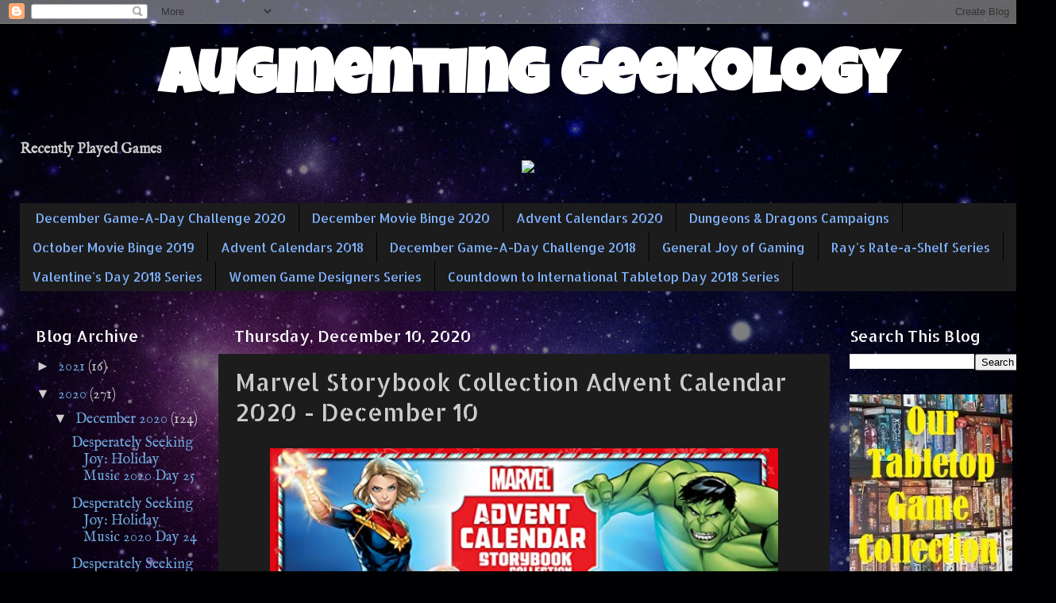

--- FILE ---
content_type: text/html; charset=UTF-8
request_url: https://adventgeekgirl.blogspot.com/2020/12/marvel-storybook-collection-advent_10.html
body_size: 17142
content:
<!DOCTYPE html>
<html class='v2' dir='ltr' lang='en'>
<head>
<link href='https://www.blogger.com/static/v1/widgets/335934321-css_bundle_v2.css' rel='stylesheet' type='text/css'/>
<meta content='width=1100' name='viewport'/>
<meta content='text/html; charset=UTF-8' http-equiv='Content-Type'/>
<meta content='blogger' name='generator'/>
<link href='https://adventgeekgirl.blogspot.com/favicon.ico' rel='icon' type='image/x-icon'/>
<link href='http://adventgeekgirl.blogspot.com/2020/12/marvel-storybook-collection-advent_10.html' rel='canonical'/>
<link rel="alternate" type="application/atom+xml" title="Augmenting Geekology - Atom" href="https://adventgeekgirl.blogspot.com/feeds/posts/default" />
<link rel="alternate" type="application/rss+xml" title="Augmenting Geekology - RSS" href="https://adventgeekgirl.blogspot.com/feeds/posts/default?alt=rss" />
<link rel="service.post" type="application/atom+xml" title="Augmenting Geekology - Atom" href="https://www.blogger.com/feeds/5891012494370090068/posts/default" />

<link rel="alternate" type="application/atom+xml" title="Augmenting Geekology - Atom" href="https://adventgeekgirl.blogspot.com/feeds/2779882603054401828/comments/default" />
<!--Can't find substitution for tag [blog.ieCssRetrofitLinks]-->
<link href='https://blogger.googleusercontent.com/img/b/R29vZ2xl/AVvXsEhGsE7UzBtdHiW60IF25ixaVKasAeiUXxMIMxy0sbvDEsYP1VgUd2Sk8KPt_CDJfJC7K74jkyEyWm_0PEiHi5OqGX9rGoximqqG2i1l3T7D0nBXref-V3y1YEbWEV5B057f30QLLjhy6e0/w640-h192/89358b17-6f60-4a29-9273-2c20471e2fc9.__CR0%252C13%252C2910%252C873_PT0_SX600_V1___.jpg' rel='image_src'/>
<meta content='http://adventgeekgirl.blogspot.com/2020/12/marvel-storybook-collection-advent_10.html' property='og:url'/>
<meta content='Marvel Storybook Collection Advent Calendar 2020 - December 10' property='og:title'/>
<meta content=' Day 10: Spider-Man - The Amazing Spider-Hulk' property='og:description'/>
<meta content='https://blogger.googleusercontent.com/img/b/R29vZ2xl/AVvXsEhGsE7UzBtdHiW60IF25ixaVKasAeiUXxMIMxy0sbvDEsYP1VgUd2Sk8KPt_CDJfJC7K74jkyEyWm_0PEiHi5OqGX9rGoximqqG2i1l3T7D0nBXref-V3y1YEbWEV5B057f30QLLjhy6e0/w1200-h630-p-k-no-nu/89358b17-6f60-4a29-9273-2c20471e2fc9.__CR0%252C13%252C2910%252C873_PT0_SX600_V1___.jpg' property='og:image'/>
<title>Augmenting Geekology: Marvel Storybook Collection Advent Calendar 2020 - December 10</title>
<style type='text/css'>@font-face{font-family:'Allerta Stencil';font-style:normal;font-weight:400;font-display:swap;src:url(//fonts.gstatic.com/s/allertastencil/v24/HTx0L209KT-LmIE9N7OR6eiycOe1_Db29XP-vA.woff2)format('woff2');unicode-range:U+0000-00FF,U+0131,U+0152-0153,U+02BB-02BC,U+02C6,U+02DA,U+02DC,U+0304,U+0308,U+0329,U+2000-206F,U+20AC,U+2122,U+2191,U+2193,U+2212,U+2215,U+FEFF,U+FFFD;}@font-face{font-family:'IM Fell English';font-style:normal;font-weight:400;font-display:swap;src:url(//fonts.gstatic.com/s/imfellenglish/v14/Ktk1ALSLW8zDe0rthJysWrnLsAzHEKOYd4xI5g.woff2)format('woff2');unicode-range:U+0000-00FF,U+0131,U+0152-0153,U+02BB-02BC,U+02C6,U+02DA,U+02DC,U+0304,U+0308,U+0329,U+2000-206F,U+20AC,U+2122,U+2191,U+2193,U+2212,U+2215,U+FEFF,U+FFFD;}@font-face{font-family:'Luckiest Guy';font-style:normal;font-weight:400;font-display:swap;src:url(//fonts.gstatic.com/s/luckiestguy/v25/_gP_1RrxsjcxVyin9l9n_j2hQ952ijl7aSqP.woff2)format('woff2');unicode-range:U+0100-02BA,U+02BD-02C5,U+02C7-02CC,U+02CE-02D7,U+02DD-02FF,U+0304,U+0308,U+0329,U+1D00-1DBF,U+1E00-1E9F,U+1EF2-1EFF,U+2020,U+20A0-20AB,U+20AD-20C0,U+2113,U+2C60-2C7F,U+A720-A7FF;}@font-face{font-family:'Luckiest Guy';font-style:normal;font-weight:400;font-display:swap;src:url(//fonts.gstatic.com/s/luckiestguy/v25/_gP_1RrxsjcxVyin9l9n_j2hTd52ijl7aQ.woff2)format('woff2');unicode-range:U+0000-00FF,U+0131,U+0152-0153,U+02BB-02BC,U+02C6,U+02DA,U+02DC,U+0304,U+0308,U+0329,U+2000-206F,U+20AC,U+2122,U+2191,U+2193,U+2212,U+2215,U+FEFF,U+FFFD;}</style>
<style id='page-skin-1' type='text/css'><!--
/*-----------------------------------------------
Blogger Template Style
Name:     Picture Window
Designer: Blogger
URL:      www.blogger.com
----------------------------------------------- */
/* Content
----------------------------------------------- */
body {
font: normal normal 20px IM Fell English;
color: #cccccc;
background: #000002 url(//themes.googleusercontent.com/image?id=1nCEFJnjbEM1e6XClO-Dh7L-U6FJQuxivkV20FpXYmkNyRA0vQIZPfjuIp6hcROwwArvQ) no-repeat fixed top center /* Credit: sololos (http://www.istockphoto.com/googleimages.php?id=5613056&platform=blogger) */;
}
html body .region-inner {
min-width: 0;
max-width: 100%;
width: auto;
}
.content-outer {
font-size: 90%;
}
a:link {
text-decoration:none;
color: #6fa8dc;
}
a:visited {
text-decoration:none;
color: #ffffff;
}
a:hover {
text-decoration:underline;
color: #6fa8dc;
}
.content-outer {
background: transparent url(//www.blogblog.com/1kt/transparent/black50.png) repeat scroll top left;
-moz-border-radius: 0;
-webkit-border-radius: 0;
-goog-ms-border-radius: 0;
border-radius: 0;
-moz-box-shadow: 0 0 3px rgba(0, 0, 0, .15);
-webkit-box-shadow: 0 0 3px rgba(0, 0, 0, .15);
-goog-ms-box-shadow: 0 0 3px rgba(0, 0, 0, .15);
box-shadow: 0 0 3px rgba(0, 0, 0, .15);
margin: 0 auto;
}
.content-inner {
padding: 10px;
}
/* Header
----------------------------------------------- */
.header-outer {
background: transparent none repeat-x scroll top left;
_background-image: none;
color: #ffffff;
-moz-border-radius: 0;
-webkit-border-radius: 0;
-goog-ms-border-radius: 0;
border-radius: 0;
}
.Header img, .Header #header-inner {
-moz-border-radius: 0;
-webkit-border-radius: 0;
-goog-ms-border-radius: 0;
border-radius: 0;
}
.header-inner .Header .titlewrapper,
.header-inner .Header .descriptionwrapper {
padding-left: 30px;
padding-right: 30px;
}
.Header h1 {
font: normal bold 80px Luckiest Guy;
text-shadow: 1px 1px 3px rgba(0, 0, 0, 0.3);
}
.Header h1 a {
color: #ffffff;
}
.Header .description {
font-size: 130%;
}
/* Tabs
----------------------------------------------- */
.tabs-inner {
margin: .5em 15px 1em;
padding: 0;
}
.tabs-inner .section {
margin: 0;
}
.tabs-inner .widget ul {
padding: 0;
background: #1c1c1c none repeat scroll bottom;
-moz-border-radius: 0;
-webkit-border-radius: 0;
-goog-ms-border-radius: 0;
border-radius: 0;
}
.tabs-inner .widget li {
border: none;
}
.tabs-inner .widget li a {
display: inline-block;
padding: .5em 1em;
margin-right: 0;
color: #7fb2ff;
font: normal normal 16px Allerta Stencil;
-moz-border-radius: 0 0 0 0;
-webkit-border-top-left-radius: 0;
-webkit-border-top-right-radius: 0;
-goog-ms-border-radius: 0 0 0 0;
border-radius: 0 0 0 0;
background: transparent none no-repeat scroll top left;
border-right: 1px solid #000000;
}
.tabs-inner .widget li:first-child a {
padding-left: 1.25em;
-moz-border-radius-topleft: 0;
-moz-border-radius-bottomleft: 0;
-webkit-border-top-left-radius: 0;
-webkit-border-bottom-left-radius: 0;
-goog-ms-border-top-left-radius: 0;
-goog-ms-border-bottom-left-radius: 0;
border-top-left-radius: 0;
border-bottom-left-radius: 0;
}
.tabs-inner .widget li.selected a,
.tabs-inner .widget li a:hover {
position: relative;
z-index: 1;
background: #0065dd none repeat scroll bottom;
color: #ffffff;
-moz-box-shadow: 0 0 0 rgba(0, 0, 0, .15);
-webkit-box-shadow: 0 0 0 rgba(0, 0, 0, .15);
-goog-ms-box-shadow: 0 0 0 rgba(0, 0, 0, .15);
box-shadow: 0 0 0 rgba(0, 0, 0, .15);
}
/* Headings
----------------------------------------------- */
h2 {
font: normal normal 20px Allerta Stencil;
text-transform: none;
color: #ffffff;
margin: .5em 0;
}
/* Main
----------------------------------------------- */
.main-outer {
background: transparent none repeat scroll top center;
-moz-border-radius: 0 0 0 0;
-webkit-border-top-left-radius: 0;
-webkit-border-top-right-radius: 0;
-webkit-border-bottom-left-radius: 0;
-webkit-border-bottom-right-radius: 0;
-goog-ms-border-radius: 0 0 0 0;
border-radius: 0 0 0 0;
-moz-box-shadow: 0 0 0 rgba(0, 0, 0, .15);
-webkit-box-shadow: 0 0 0 rgba(0, 0, 0, .15);
-goog-ms-box-shadow: 0 0 0 rgba(0, 0, 0, .15);
box-shadow: 0 0 0 rgba(0, 0, 0, .15);
}
.main-inner {
padding: 15px 20px 20px;
}
.main-inner .column-center-inner {
padding: 0 0;
}
.main-inner .column-left-inner {
padding-left: 0;
}
.main-inner .column-right-inner {
padding-right: 0;
}
/* Posts
----------------------------------------------- */
h3.post-title {
margin: 0;
font: normal normal 30px Allerta Stencil;
}
.comments h4 {
margin: 1em 0 0;
font: normal normal 30px Allerta Stencil;
}
.date-header span {
color: #ffffff;
}
.post-outer {
background-color: #1c1c1c;
border: solid 1px transparent;
-moz-border-radius: 0;
-webkit-border-radius: 0;
border-radius: 0;
-goog-ms-border-radius: 0;
padding: 15px 20px;
margin: 0 -20px 20px;
}
.post-body {
line-height: 1.4;
font-size: 110%;
position: relative;
}
.post-header {
margin: 0 0 1.5em;
color: #999999;
line-height: 1.6;
}
.post-footer {
margin: .5em 0 0;
color: #999999;
line-height: 1.6;
}
#blog-pager {
font-size: 140%
}
#comments .comment-author {
padding-top: 1.5em;
border-top: dashed 1px #ccc;
border-top: dashed 1px rgba(128, 128, 128, .5);
background-position: 0 1.5em;
}
#comments .comment-author:first-child {
padding-top: 0;
border-top: none;
}
.avatar-image-container {
margin: .2em 0 0;
}
/* Comments
----------------------------------------------- */
.comments .comments-content .icon.blog-author {
background-repeat: no-repeat;
background-image: url([data-uri]);
}
.comments .comments-content .loadmore a {
border-top: 1px solid #6fa8dc;
border-bottom: 1px solid #6fa8dc;
}
.comments .continue {
border-top: 2px solid #6fa8dc;
}
/* Widgets
----------------------------------------------- */
.widget ul, .widget #ArchiveList ul.flat {
padding: 0;
list-style: none;
}
.widget ul li, .widget #ArchiveList ul.flat li {
border-top: dashed 1px #ccc;
border-top: dashed 1px rgba(128, 128, 128, .5);
}
.widget ul li:first-child, .widget #ArchiveList ul.flat li:first-child {
border-top: none;
}
.widget .post-body ul {
list-style: disc;
}
.widget .post-body ul li {
border: none;
}
/* Footer
----------------------------------------------- */
.footer-outer {
color:#cccccc;
background: transparent none repeat scroll top center;
-moz-border-radius: 0 0 0 0;
-webkit-border-top-left-radius: 0;
-webkit-border-top-right-radius: 0;
-webkit-border-bottom-left-radius: 0;
-webkit-border-bottom-right-radius: 0;
-goog-ms-border-radius: 0 0 0 0;
border-radius: 0 0 0 0;
-moz-box-shadow: 0 0 0 rgba(0, 0, 0, .15);
-webkit-box-shadow: 0 0 0 rgba(0, 0, 0, .15);
-goog-ms-box-shadow: 0 0 0 rgba(0, 0, 0, .15);
box-shadow: 0 0 0 rgba(0, 0, 0, .15);
}
.footer-inner {
padding: 10px 20px 20px;
}
.footer-outer a {
color: #6fa8dc;
}
.footer-outer a:visited {
color: #ffffff;
}
.footer-outer a:hover {
color: #6fa8dc;
}
.footer-outer .widget h2 {
color: #ffffff;
}
/* Mobile
----------------------------------------------- */
html body.mobile {
height: auto;
}
html body.mobile {
min-height: 480px;
background-size: 100% auto;
}
.mobile .body-fauxcolumn-outer {
background: transparent none repeat scroll top left;
}
html .mobile .mobile-date-outer, html .mobile .blog-pager {
border-bottom: none;
background: transparent none repeat scroll top center;
margin-bottom: 10px;
}
.mobile .date-outer {
background: transparent none repeat scroll top center;
}
.mobile .header-outer, .mobile .main-outer,
.mobile .post-outer, .mobile .footer-outer {
-moz-border-radius: 0;
-webkit-border-radius: 0;
-goog-ms-border-radius: 0;
border-radius: 0;
}
.mobile .content-outer,
.mobile .main-outer,
.mobile .post-outer {
background: inherit;
border: none;
}
.mobile .content-outer {
font-size: 100%;
}
.mobile-link-button {
background-color: #6fa8dc;
}
.mobile-link-button a:link, .mobile-link-button a:visited {
color: #1c1c1c;
}
.mobile-index-contents {
color: #cccccc;
}
.mobile .tabs-inner .PageList .widget-content {
background: #0065dd none repeat scroll bottom;
color: #ffffff;
}
.mobile .tabs-inner .PageList .widget-content .pagelist-arrow {
border-left: 1px solid #000000;
}

--></style>
<style id='template-skin-1' type='text/css'><!--
body {
min-width: 1330px;
}
.content-outer, .content-fauxcolumn-outer, .region-inner {
min-width: 1330px;
max-width: 1330px;
_width: 1330px;
}
.main-inner .columns {
padding-left: 250px;
padding-right: 260px;
}
.main-inner .fauxcolumn-center-outer {
left: 250px;
right: 260px;
/* IE6 does not respect left and right together */
_width: expression(this.parentNode.offsetWidth -
parseInt("250px") -
parseInt("260px") + 'px');
}
.main-inner .fauxcolumn-left-outer {
width: 250px;
}
.main-inner .fauxcolumn-right-outer {
width: 260px;
}
.main-inner .column-left-outer {
width: 250px;
right: 100%;
margin-left: -250px;
}
.main-inner .column-right-outer {
width: 260px;
margin-right: -260px;
}
#layout {
min-width: 0;
}
#layout .content-outer {
min-width: 0;
width: 800px;
}
#layout .region-inner {
min-width: 0;
width: auto;
}
body#layout div.add_widget {
padding: 8px;
}
body#layout div.add_widget a {
margin-left: 32px;
}
--></style>
<style>
    body {background-image:url(\/\/themes.googleusercontent.com\/image?id=1nCEFJnjbEM1e6XClO-Dh7L-U6FJQuxivkV20FpXYmkNyRA0vQIZPfjuIp6hcROwwArvQ);}
    
@media (max-width: 200px) { body {background-image:url(\/\/themes.googleusercontent.com\/image?id=1nCEFJnjbEM1e6XClO-Dh7L-U6FJQuxivkV20FpXYmkNyRA0vQIZPfjuIp6hcROwwArvQ&options=w200);}}
@media (max-width: 400px) and (min-width: 201px) { body {background-image:url(\/\/themes.googleusercontent.com\/image?id=1nCEFJnjbEM1e6XClO-Dh7L-U6FJQuxivkV20FpXYmkNyRA0vQIZPfjuIp6hcROwwArvQ&options=w400);}}
@media (max-width: 800px) and (min-width: 401px) { body {background-image:url(\/\/themes.googleusercontent.com\/image?id=1nCEFJnjbEM1e6XClO-Dh7L-U6FJQuxivkV20FpXYmkNyRA0vQIZPfjuIp6hcROwwArvQ&options=w800);}}
@media (max-width: 1200px) and (min-width: 801px) { body {background-image:url(\/\/themes.googleusercontent.com\/image?id=1nCEFJnjbEM1e6XClO-Dh7L-U6FJQuxivkV20FpXYmkNyRA0vQIZPfjuIp6hcROwwArvQ&options=w1200);}}
/* Last tag covers anything over one higher than the previous max-size cap. */
@media (min-width: 1201px) { body {background-image:url(\/\/themes.googleusercontent.com\/image?id=1nCEFJnjbEM1e6XClO-Dh7L-U6FJQuxivkV20FpXYmkNyRA0vQIZPfjuIp6hcROwwArvQ&options=w1600);}}
  </style>
<link href='https://www.blogger.com/dyn-css/authorization.css?targetBlogID=5891012494370090068&amp;zx=ceb0331a-9bf9-4f84-9ea2-9ef66c34e7d1' media='none' onload='if(media!=&#39;all&#39;)media=&#39;all&#39;' rel='stylesheet'/><noscript><link href='https://www.blogger.com/dyn-css/authorization.css?targetBlogID=5891012494370090068&amp;zx=ceb0331a-9bf9-4f84-9ea2-9ef66c34e7d1' rel='stylesheet'/></noscript>
<meta name='google-adsense-platform-account' content='ca-host-pub-1556223355139109'/>
<meta name='google-adsense-platform-domain' content='blogspot.com'/>

</head>
<body class='loading variant-screen'>
<div class='navbar section' id='navbar' name='Navbar'><div class='widget Navbar' data-version='1' id='Navbar1'><script type="text/javascript">
    function setAttributeOnload(object, attribute, val) {
      if(window.addEventListener) {
        window.addEventListener('load',
          function(){ object[attribute] = val; }, false);
      } else {
        window.attachEvent('onload', function(){ object[attribute] = val; });
      }
    }
  </script>
<div id="navbar-iframe-container"></div>
<script type="text/javascript" src="https://apis.google.com/js/platform.js"></script>
<script type="text/javascript">
      gapi.load("gapi.iframes:gapi.iframes.style.bubble", function() {
        if (gapi.iframes && gapi.iframes.getContext) {
          gapi.iframes.getContext().openChild({
              url: 'https://www.blogger.com/navbar/5891012494370090068?po\x3d2779882603054401828\x26origin\x3dhttps://adventgeekgirl.blogspot.com',
              where: document.getElementById("navbar-iframe-container"),
              id: "navbar-iframe"
          });
        }
      });
    </script><script type="text/javascript">
(function() {
var script = document.createElement('script');
script.type = 'text/javascript';
script.src = '//pagead2.googlesyndication.com/pagead/js/google_top_exp.js';
var head = document.getElementsByTagName('head')[0];
if (head) {
head.appendChild(script);
}})();
</script>
</div></div>
<div class='body-fauxcolumns'>
<div class='fauxcolumn-outer body-fauxcolumn-outer'>
<div class='cap-top'>
<div class='cap-left'></div>
<div class='cap-right'></div>
</div>
<div class='fauxborder-left'>
<div class='fauxborder-right'></div>
<div class='fauxcolumn-inner'>
</div>
</div>
<div class='cap-bottom'>
<div class='cap-left'></div>
<div class='cap-right'></div>
</div>
</div>
</div>
<div class='content'>
<div class='content-fauxcolumns'>
<div class='fauxcolumn-outer content-fauxcolumn-outer'>
<div class='cap-top'>
<div class='cap-left'></div>
<div class='cap-right'></div>
</div>
<div class='fauxborder-left'>
<div class='fauxborder-right'></div>
<div class='fauxcolumn-inner'>
</div>
</div>
<div class='cap-bottom'>
<div class='cap-left'></div>
<div class='cap-right'></div>
</div>
</div>
</div>
<div class='content-outer'>
<div class='content-cap-top cap-top'>
<div class='cap-left'></div>
<div class='cap-right'></div>
</div>
<div class='fauxborder-left content-fauxborder-left'>
<div class='fauxborder-right content-fauxborder-right'></div>
<div class='content-inner'>
<header>
<div class='header-outer'>
<div class='header-cap-top cap-top'>
<div class='cap-left'></div>
<div class='cap-right'></div>
</div>
<div class='fauxborder-left header-fauxborder-left'>
<div class='fauxborder-right header-fauxborder-right'></div>
<div class='region-inner header-inner'>
<div class='header section' id='header' name='Header'><div class='widget Header' data-version='1' id='Header1'>
<div id='header-inner'>
<div class='titlewrapper'>
<h1 class='title'>
<a href='https://adventgeekgirl.blogspot.com/'>
<center>Augmenting Geekology</center>
</a>
</h1>
</div>
<div class='descriptionwrapper'>
<p class='description'><span>
</span></p>
</div>
</div>
</div></div>
</div>
</div>
<div class='header-cap-bottom cap-bottom'>
<div class='cap-left'></div>
<div class='cap-right'></div>
</div>
</div>
</header>
<div class='tabs-outer'>
<div class='tabs-cap-top cap-top'>
<div class='cap-left'></div>
<div class='cap-right'></div>
</div>
<div class='fauxborder-left tabs-fauxborder-left'>
<div class='fauxborder-right tabs-fauxborder-right'></div>
<div class='region-inner tabs-inner'>
<div class='tabs section' id='crosscol' name='Cross-Column'><div class='widget HTML' data-version='1' id='HTML1'>
<h2 class='title'>Recently Played</h2>
<div class='widget-content'>
<b>Recently Played Games</b><center style="font-weight: normal;"><img border="0" src="https://boardgamegeek.com/jswidget.php?username=AdventGeekGirl&amp;numitems=8&amp;text=none&amp;images=medium&amp;show=recentplays&amp;imagesonly=1&amp;imagepos=right&amp;inline=1&amp;domains%5B%5D=boardgame&amp;imagewidget=1" / /></center>
</div>
<div class='clear'></div>
</div></div>
<div class='tabs section' id='crosscol-overflow' name='Cross-Column 2'><div class='widget PageList' data-version='1' id='PageList1'>
<h2>The Joy of Gaming Series</h2>
<div class='widget-content'>
<ul>
<li>
<a href='https://adventgeekgirl.blogspot.com/p/december-game-day-challenge-2020.html'>December Game-A-Day Challenge 2020</a>
</li>
<li>
<a href='https://adventgeekgirl.blogspot.com/p/december-movie-binge-2020.html'>December Movie Binge 2020</a>
</li>
<li>
<a href='https://adventgeekgirl.blogspot.com/p/advent-calendars-2020.html'>Advent Calendars 2020</a>
</li>
<li>
<a href='https://adventgeekgirl.blogspot.com/p/dungeons-dragons-tuesday.html'>Dungeons &amp; Dragons Campaigns</a>
</li>
<li>
<a href='https://adventgeekgirl.blogspot.com/p/october-movie-binge-2019.html'>October Movie Binge 2019</a>
</li>
<li>
<a href='https://adventgeekgirl.blogspot.com/p/advent-calendars-2018.html'>Advent Calendars 2018</a>
</li>
<li>
<a href='https://adventgeekgirl.blogspot.com/p/december-game-day-challenge.html'>December Game-A-Day Challenge 2018</a>
</li>
<li>
<a href='https://adventgeekgirl.blogspot.com/p/general-joy-of-gaming.html'>General Joy of Gaming</a>
</li>
<li>
<a href='https://adventgeekgirl.blogspot.com/p/rays-rate-shelf-series.html'>Ray's Rate-a-Shelf Series</a>
</li>
<li>
<a href='https://adventgeekgirl.blogspot.com/p/valentines-day-2018-series.html'>Valentine's Day 2018 Series</a>
</li>
<li>
<a href='https://adventgeekgirl.blogspot.com/p/women-game-designers-series.html'>Women Game Designers Series</a>
</li>
<li>
<a href='https://adventgeekgirl.blogspot.com/p/countdown-to-international-tabletop-day.html'>Countdown to International Tabletop Day 2018 Series</a>
</li>
</ul>
<div class='clear'></div>
</div>
</div></div>
</div>
</div>
<div class='tabs-cap-bottom cap-bottom'>
<div class='cap-left'></div>
<div class='cap-right'></div>
</div>
</div>
<div class='main-outer'>
<div class='main-cap-top cap-top'>
<div class='cap-left'></div>
<div class='cap-right'></div>
</div>
<div class='fauxborder-left main-fauxborder-left'>
<div class='fauxborder-right main-fauxborder-right'></div>
<div class='region-inner main-inner'>
<div class='columns fauxcolumns'>
<div class='fauxcolumn-outer fauxcolumn-center-outer'>
<div class='cap-top'>
<div class='cap-left'></div>
<div class='cap-right'></div>
</div>
<div class='fauxborder-left'>
<div class='fauxborder-right'></div>
<div class='fauxcolumn-inner'>
</div>
</div>
<div class='cap-bottom'>
<div class='cap-left'></div>
<div class='cap-right'></div>
</div>
</div>
<div class='fauxcolumn-outer fauxcolumn-left-outer'>
<div class='cap-top'>
<div class='cap-left'></div>
<div class='cap-right'></div>
</div>
<div class='fauxborder-left'>
<div class='fauxborder-right'></div>
<div class='fauxcolumn-inner'>
</div>
</div>
<div class='cap-bottom'>
<div class='cap-left'></div>
<div class='cap-right'></div>
</div>
</div>
<div class='fauxcolumn-outer fauxcolumn-right-outer'>
<div class='cap-top'>
<div class='cap-left'></div>
<div class='cap-right'></div>
</div>
<div class='fauxborder-left'>
<div class='fauxborder-right'></div>
<div class='fauxcolumn-inner'>
</div>
</div>
<div class='cap-bottom'>
<div class='cap-left'></div>
<div class='cap-right'></div>
</div>
</div>
<!-- corrects IE6 width calculation -->
<div class='columns-inner'>
<div class='column-center-outer'>
<div class='column-center-inner'>
<div class='main section' id='main' name='Main'><div class='widget Blog' data-version='1' id='Blog1'>
<div class='blog-posts hfeed'>

          <div class="date-outer">
        
<h2 class='date-header'><span>Thursday, December 10, 2020</span></h2>

          <div class="date-posts">
        
<div class='post-outer'>
<div class='post hentry uncustomized-post-template' itemprop='blogPost' itemscope='itemscope' itemtype='http://schema.org/BlogPosting'>
<meta content='https://blogger.googleusercontent.com/img/b/R29vZ2xl/AVvXsEhGsE7UzBtdHiW60IF25ixaVKasAeiUXxMIMxy0sbvDEsYP1VgUd2Sk8KPt_CDJfJC7K74jkyEyWm_0PEiHi5OqGX9rGoximqqG2i1l3T7D0nBXref-V3y1YEbWEV5B057f30QLLjhy6e0/w640-h192/89358b17-6f60-4a29-9273-2c20471e2fc9.__CR0%252C13%252C2910%252C873_PT0_SX600_V1___.jpg' itemprop='image_url'/>
<meta content='5891012494370090068' itemprop='blogId'/>
<meta content='2779882603054401828' itemprop='postId'/>
<a name='2779882603054401828'></a>
<h3 class='post-title entry-title' itemprop='name'>
Marvel Storybook Collection Advent Calendar 2020 - December 10
</h3>
<div class='post-header'>
<div class='post-header-line-1'></div>
</div>
<div class='post-body entry-content' id='post-body-2779882603054401828' itemprop='description articleBody'>
<p></p><div class="separator" style="clear: both; text-align: center;"><a href="https://blogger.googleusercontent.com/img/b/R29vZ2xl/AVvXsEhGsE7UzBtdHiW60IF25ixaVKasAeiUXxMIMxy0sbvDEsYP1VgUd2Sk8KPt_CDJfJC7K74jkyEyWm_0PEiHi5OqGX9rGoximqqG2i1l3T7D0nBXref-V3y1YEbWEV5B057f30QLLjhy6e0/s600/89358b17-6f60-4a29-9273-2c20471e2fc9.__CR0%252C13%252C2910%252C873_PT0_SX600_V1___.jpg" imageanchor="1" style="margin-left: 1em; margin-right: 1em;"><img border="0" data-original-height="180" data-original-width="600" height="192" src="https://blogger.googleusercontent.com/img/b/R29vZ2xl/AVvXsEhGsE7UzBtdHiW60IF25ixaVKasAeiUXxMIMxy0sbvDEsYP1VgUd2Sk8KPt_CDJfJC7K74jkyEyWm_0PEiHi5OqGX9rGoximqqG2i1l3T7D0nBXref-V3y1YEbWEV5B057f30QLLjhy6e0/w640-h192/89358b17-6f60-4a29-9273-2c20471e2fc9.__CR0%252C13%252C2910%252C873_PT0_SX600_V1___.jpg" width="640" /></a></div><br /><h2 style="text-align: left;"><span style="font-size: x-large;"><u>&nbsp;Day 10: Spider-Man - The Amazing Spider-Hulk</u></span></h2><p></p><div class="separator" style="clear: both; text-align: center;"><a href="https://blogger.googleusercontent.com/img/b/R29vZ2xl/AVvXsEgQLDGKb5siis94xWi_wBv01uARueVs5mCjkUtwnEGDqGChIOMC0LzQckQm7alNgKp7bxdYS67pW9wa2tqPTyCv0cMwX87DyvdrVkE6p3gMkrwSOYKfeS8rwFr442Exh1DPKnpUCg1xf8c/s2048/PXL_20201210_133925382.jpg" imageanchor="1" style="margin-left: 1em; margin-right: 1em;"><img border="0" data-original-height="2048" data-original-width="1536" height="640" src="https://blogger.googleusercontent.com/img/b/R29vZ2xl/AVvXsEgQLDGKb5siis94xWi_wBv01uARueVs5mCjkUtwnEGDqGChIOMC0LzQckQm7alNgKp7bxdYS67pW9wa2tqPTyCv0cMwX87DyvdrVkE6p3gMkrwSOYKfeS8rwFr442Exh1DPKnpUCg1xf8c/w480-h640/PXL_20201210_133925382.jpg" width="480" /></a></div><br /><div class="separator" style="clear: both; text-align: center;"><a href="https://blogger.googleusercontent.com/img/b/R29vZ2xl/AVvXsEgWDEpT96GSOi98k9BmoSGS815SS2mhxqX37BYl26ZnwB9H0JRxD7PNG5_LSZtozh7wqKEbXceofo8GysSDA7I4V2L2WHM-FvvUTmmVM-DHGXCTMowpfpKqSctvvbj4jLW96mkVz4UXKcg/s2048/PXL_20201210_133942477.jpg" imageanchor="1" style="margin-left: 1em; margin-right: 1em;"><img border="0" data-original-height="2048" data-original-width="1536" height="640" src="https://blogger.googleusercontent.com/img/b/R29vZ2xl/AVvXsEgWDEpT96GSOi98k9BmoSGS815SS2mhxqX37BYl26ZnwB9H0JRxD7PNG5_LSZtozh7wqKEbXceofo8GysSDA7I4V2L2WHM-FvvUTmmVM-DHGXCTMowpfpKqSctvvbj4jLW96mkVz4UXKcg/w480-h640/PXL_20201210_133942477.jpg" width="480" /></a></div><br /><div class="separator" style="clear: both; text-align: center;"><a href="https://blogger.googleusercontent.com/img/b/R29vZ2xl/AVvXsEhMkam3lNDqUWiKqCeOnwt58iQo9PYrwySa7v5nEciW3T8uE4AoK2ld-6qwUgONHQkQOzj6BuDADVuceILazb3wLWyNZz_7s_URrhIoeeN9_aijRmN9sxjDkuKTVtsqO2Dd9nKlQaXAP2o/s493/trekkiechristmas.jpg" imageanchor="1" style="clear: right; float: right; margin-bottom: 1em; margin-left: 1em;"><img border="0" data-original-height="275" data-original-width="493" src="https://blogger.googleusercontent.com/img/b/R29vZ2xl/AVvXsEhMkam3lNDqUWiKqCeOnwt58iQo9PYrwySa7v5nEciW3T8uE4AoK2ld-6qwUgONHQkQOzj6BuDADVuceILazb3wLWyNZz_7s_URrhIoeeN9_aijRmN9sxjDkuKTVtsqO2Dd9nKlQaXAP2o/s320/trekkiechristmas.jpg" width="320" /></a></div><br /><p><br /></p>
<div style='clear: both;'></div>
</div>
<div class='post-footer'>
<div class='post-footer-line post-footer-line-1'>
<span class='post-author vcard'>
recorded by
<span class='fn' itemprop='author' itemscope='itemscope' itemtype='http://schema.org/Person'>
<meta content='https://www.blogger.com/profile/01557786507171836153' itemprop='url'/>
<a class='g-profile' href='https://www.blogger.com/profile/01557786507171836153' rel='author' title='author profile'>
<span itemprop='name'>AdventGeekGirl</span>
</a>
</span>
</span>
<span class='post-timestamp'>
@
<meta content='http://adventgeekgirl.blogspot.com/2020/12/marvel-storybook-collection-advent_10.html' itemprop='url'/>
<a class='timestamp-link' href='https://adventgeekgirl.blogspot.com/2020/12/marvel-storybook-collection-advent_10.html' rel='bookmark' title='permanent link'><abbr class='published' itemprop='datePublished' title='2020-12-10T09:00:00-06:00'>9:00&#8239;AM</abbr></a>
</span>
<span class='post-comment-link'>
</span>
<span class='post-icons'>
<span class='item-control blog-admin pid-1824183281'>
<a href='https://www.blogger.com/post-edit.g?blogID=5891012494370090068&postID=2779882603054401828&from=pencil' title='Edit Post'>
<img alt='' class='icon-action' height='18' src='https://resources.blogblog.com/img/icon18_edit_allbkg.gif' width='18'/>
</a>
</span>
</span>
<div class='post-share-buttons goog-inline-block'>
<a class='goog-inline-block share-button sb-email' href='https://www.blogger.com/share-post.g?blogID=5891012494370090068&postID=2779882603054401828&target=email' target='_blank' title='Email This'><span class='share-button-link-text'>Email This</span></a><a class='goog-inline-block share-button sb-blog' href='https://www.blogger.com/share-post.g?blogID=5891012494370090068&postID=2779882603054401828&target=blog' onclick='window.open(this.href, "_blank", "height=270,width=475"); return false;' target='_blank' title='BlogThis!'><span class='share-button-link-text'>BlogThis!</span></a><a class='goog-inline-block share-button sb-twitter' href='https://www.blogger.com/share-post.g?blogID=5891012494370090068&postID=2779882603054401828&target=twitter' target='_blank' title='Share to X'><span class='share-button-link-text'>Share to X</span></a><a class='goog-inline-block share-button sb-facebook' href='https://www.blogger.com/share-post.g?blogID=5891012494370090068&postID=2779882603054401828&target=facebook' onclick='window.open(this.href, "_blank", "height=430,width=640"); return false;' target='_blank' title='Share to Facebook'><span class='share-button-link-text'>Share to Facebook</span></a><a class='goog-inline-block share-button sb-pinterest' href='https://www.blogger.com/share-post.g?blogID=5891012494370090068&postID=2779882603054401828&target=pinterest' target='_blank' title='Share to Pinterest'><span class='share-button-link-text'>Share to Pinterest</span></a>
</div>
</div>
<div class='post-footer-line post-footer-line-2'>
<span class='post-labels'>
Labels:
<a href='https://adventgeekgirl.blogspot.com/search/label/Booknerd' rel='tag'>Booknerd</a>,
<a href='https://adventgeekgirl.blogspot.com/search/label/Family' rel='tag'>Family</a>,
<a href='https://adventgeekgirl.blogspot.com/search/label/fandom' rel='tag'>fandom</a>,
<a href='https://adventgeekgirl.blogspot.com/search/label/geek' rel='tag'>geek</a>,
<a href='https://adventgeekgirl.blogspot.com/search/label/Geek%20Mom' rel='tag'>Geek Mom</a>,
<a href='https://adventgeekgirl.blogspot.com/search/label/Geek%20Wife' rel='tag'>Geek Wife</a>,
<a href='https://adventgeekgirl.blogspot.com/search/label/Holiday' rel='tag'>Holiday</a>,
<a href='https://adventgeekgirl.blogspot.com/search/label/Marvel' rel='tag'>Marvel</a>
</span>
</div>
<div class='post-footer-line post-footer-line-3'>
<span class='post-location'>
</span>
</div>
</div>
</div>
<div class='comments' id='comments'>
<a name='comments'></a>
<h4>No comments:</h4>
<div id='Blog1_comments-block-wrapper'>
<dl class='avatar-comment-indent' id='comments-block'>
</dl>
</div>
<p class='comment-footer'>
<div class='comment-form'>
<a name='comment-form'></a>
<h4 id='comment-post-message'>Post a Comment</h4>
<p>
</p>
<a href='https://www.blogger.com/comment/frame/5891012494370090068?po=2779882603054401828&hl=en&saa=85391&origin=https://adventgeekgirl.blogspot.com' id='comment-editor-src'></a>
<iframe allowtransparency='true' class='blogger-iframe-colorize blogger-comment-from-post' frameborder='0' height='410px' id='comment-editor' name='comment-editor' src='' width='100%'></iframe>
<script src='https://www.blogger.com/static/v1/jsbin/2830521187-comment_from_post_iframe.js' type='text/javascript'></script>
<script type='text/javascript'>
      BLOG_CMT_createIframe('https://www.blogger.com/rpc_relay.html');
    </script>
</div>
</p>
</div>
</div>

        </div></div>
      
</div>
<div class='blog-pager' id='blog-pager'>
<span id='blog-pager-newer-link'>
<a class='blog-pager-newer-link' href='https://adventgeekgirl.blogspot.com/2020/12/christmas-fun-mad-libs-10-twelve-days.html' id='Blog1_blog-pager-newer-link' title='Newer Post'>Newer Post</a>
</span>
<span id='blog-pager-older-link'>
<a class='blog-pager-older-link' href='https://adventgeekgirl.blogspot.com/2020/12/harry-potter-funko-advent-calendar-2020_10.html' id='Blog1_blog-pager-older-link' title='Older Post'>Older Post</a>
</span>
<a class='home-link' href='https://adventgeekgirl.blogspot.com/'>Home</a>
</div>
<div class='clear'></div>
<div class='post-feeds'>
<div class='feed-links'>
Subscribe to:
<a class='feed-link' href='https://adventgeekgirl.blogspot.com/feeds/2779882603054401828/comments/default' target='_blank' type='application/atom+xml'>Post Comments (Atom)</a>
</div>
</div>
</div></div>
</div>
</div>
<div class='column-left-outer'>
<div class='column-left-inner'>
<aside>
<div class='sidebar section' id='sidebar-left-1'><div class='widget BlogArchive' data-version='1' id='BlogArchive1'>
<h2>Blog Archive</h2>
<div class='widget-content'>
<div id='ArchiveList'>
<div id='BlogArchive1_ArchiveList'>
<ul class='hierarchy'>
<li class='archivedate collapsed'>
<a class='toggle' href='javascript:void(0)'>
<span class='zippy'>

        &#9658;&#160;
      
</span>
</a>
<a class='post-count-link' href='https://adventgeekgirl.blogspot.com/2021/'>
2021
</a>
<span class='post-count' dir='ltr'>(16)</span>
<ul class='hierarchy'>
<li class='archivedate collapsed'>
<a class='toggle' href='javascript:void(0)'>
<span class='zippy'>

        &#9658;&#160;
      
</span>
</a>
<a class='post-count-link' href='https://adventgeekgirl.blogspot.com/2021/12/'>
December 2021
</a>
<span class='post-count' dir='ltr'>(16)</span>
</li>
</ul>
</li>
</ul>
<ul class='hierarchy'>
<li class='archivedate expanded'>
<a class='toggle' href='javascript:void(0)'>
<span class='zippy toggle-open'>

        &#9660;&#160;
      
</span>
</a>
<a class='post-count-link' href='https://adventgeekgirl.blogspot.com/2020/'>
2020
</a>
<span class='post-count' dir='ltr'>(271)</span>
<ul class='hierarchy'>
<li class='archivedate expanded'>
<a class='toggle' href='javascript:void(0)'>
<span class='zippy toggle-open'>

        &#9660;&#160;
      
</span>
</a>
<a class='post-count-link' href='https://adventgeekgirl.blogspot.com/2020/12/'>
December 2020
</a>
<span class='post-count' dir='ltr'>(124)</span>
<ul class='posts'>
<li><a href='https://adventgeekgirl.blogspot.com/2020/12/desperately-seeking-joy-holiday-music_25.html'>Desperately Seeking Joy: Holiday Music 2020 Day 25</a></li>
<li><a href='https://adventgeekgirl.blogspot.com/2020/12/desperately-seeking-joy-holiday-music_24.html'>Desperately Seeking Joy: Holiday Music 2020 Day 24</a></li>
<li><a href='https://adventgeekgirl.blogspot.com/2020/12/desperately-seeking-joy-holiday-music_23.html'>Desperately Seeking Joy: Holiday Music 2020 Day 23</a></li>
<li><a href='https://adventgeekgirl.blogspot.com/2020/12/christmas-fun-mad-libs-22-how-does-he.html'>Christmas Fun Mad Libs #22 - How Does He Do It?</a></li>
<li><a href='https://adventgeekgirl.blogspot.com/2020/12/desperately-seeking-joy-holiday-music_22.html'>Desperately Seeking Joy: Holiday Music 2020 Day 22</a></li>
<li><a href='https://adventgeekgirl.blogspot.com/2020/12/christmas-fun-mad-libs-21-naughty-list.html'>Christmas Fun Mad Libs #21 - The Naughty List</a></li>
<li><a href='https://adventgeekgirl.blogspot.com/2020/12/marvel-storybook-collection-advent_21.html'>Marvel Storybook Collection Advent Calendar 2020 -...</a></li>
<li><a href='https://adventgeekgirl.blogspot.com/2020/12/harry-potter-funko-advent-calendar-2020_21.html'>Harry Potter Funko Advent Calendar 2020 - December 21</a></li>
<li><a href='https://adventgeekgirl.blogspot.com/2020/12/desperately-seeking-joy-holiday-music_21.html'>Desperately Seeking Joy: Holiday Music 2020 Day 21</a></li>
<li><a href='https://adventgeekgirl.blogspot.com/2020/12/christmas-fun-mad-libs-20-santa-goes-to.html'>Christmas Fun Mad Libs #20 - Santa Goes to Hollywood</a></li>
<li><a href='https://adventgeekgirl.blogspot.com/2020/12/marvel-storybook-collection-advent_20.html'>Marvel Storybook Collection Advent Calendar 2020 -...</a></li>
<li><a href='https://adventgeekgirl.blogspot.com/2020/12/harry-potter-funko-advent-calendar-2020_20.html'>Harry Potter Funko Advent Calendar 2020 - December 20</a></li>
<li><a href='https://adventgeekgirl.blogspot.com/2020/12/desperately-seeking-joy-holiday-music_20.html'>Desperately Seeking Joy: Holiday Music 2020 Day 20</a></li>
<li><a href='https://adventgeekgirl.blogspot.com/2020/12/christmas-fun-mad-libs-19-santas.html'>Christmas Fun Mad Libs #19 - Santa&#8217;s Favorite Cookies</a></li>
<li><a href='https://adventgeekgirl.blogspot.com/2020/12/marvel-storybook-collection-advent_19.html'>Marvel Storybook Collection Advent Calendar 2020 -...</a></li>
<li><a href='https://adventgeekgirl.blogspot.com/2020/12/harry-potter-funko-advent-calendar-2020_19.html'>Harry Potter Funko Advent Calendar 2020 - December 19</a></li>
<li><a href='https://adventgeekgirl.blogspot.com/2020/12/desperately-seeking-joy-holiday-music_19.html'>Desperately Seeking Joy: Holiday Music 2020 Day 19</a></li>
<li><a href='https://adventgeekgirl.blogspot.com/2020/12/christmas-fun-mad-libs-18-flying.html'>Christmas Fun Mad Libs #18 - Flying Reindeer 101</a></li>
<li><a href='https://adventgeekgirl.blogspot.com/2020/12/marvel-storybook-collection-advent_18.html'>Marvel Storybook Collection Advent Calendar 2020 -...</a></li>
<li><a href='https://adventgeekgirl.blogspot.com/2020/12/harry-potter-funko-advent-calendar-2020_18.html'>Harry Potter Funko Advent Calendar 2020 - December 18</a></li>
<li><a href='https://adventgeekgirl.blogspot.com/2020/12/desperately-seeking-joy-holiday-music_18.html'>Desperately Seeking Joy: Holiday Music 2020 Day 18</a></li>
<li><a href='https://adventgeekgirl.blogspot.com/2020/12/desperately-seeking-joy-holiday-movies_17.html'>Desperately Seeking Joy: Holiday Movies 2020 #17 -...</a></li>
<li><a href='https://adventgeekgirl.blogspot.com/2020/12/christmas-fun-mad-libs-17-christmas.html'>Christmas Fun Mad Libs #17 - Christmas Vacation</a></li>
<li><a href='https://adventgeekgirl.blogspot.com/2020/12/marvel-storybook-collection-advent_17.html'>Marvel Storybook Collection Advent Calendar 2020 -...</a></li>
<li><a href='https://adventgeekgirl.blogspot.com/2020/12/harry-potter-funko-advent-calendar-2020_17.html'>Harry Potter Funko Advent Calendar 2020 - December 17</a></li>
<li><a href='https://adventgeekgirl.blogspot.com/2020/12/desperately-seeking-joy-holiday-music_17.html'>Desperately Seeking Joy: Holiday Music 2020 Day 17</a></li>
<li><a href='https://adventgeekgirl.blogspot.com/2020/12/desperately-seeking-joy-holiday-movies_16.html'>Desperately Seeking Joy: Holiday Movies 2020 #16 -...</a></li>
<li><a href='https://adventgeekgirl.blogspot.com/2020/12/christmas-fun-mad-libs-16-christmas.html'>Christmas Fun Mad Libs #16 - Christmas Dinner</a></li>
<li><a href='https://adventgeekgirl.blogspot.com/2020/12/marvel-storybook-collection-advent_16.html'>Marvel Storybook Collection Advent Calendar 2020 -...</a></li>
<li><a href='https://adventgeekgirl.blogspot.com/2020/12/harry-potter-funko-advent-calendar-2020_16.html'>Harry Potter Funko Advent Calendar 2020 - December 16</a></li>
<li><a href='https://adventgeekgirl.blogspot.com/2020/12/desperately-seeking-joy-holiday-music_16.html'>Desperately Seeking Joy: Holiday Music 2020 Day 16</a></li>
<li><a href='https://adventgeekgirl.blogspot.com/2020/12/desperately-seeking-joy-holiday-movies_15.html'>Desperately Seeking Joy: Holiday Movies 2020 #15 -...</a></li>
<li><a href='https://adventgeekgirl.blogspot.com/2020/12/christmas-fun-mad-libs-15-up-close-and.html'>Christmas Fun Mad Libs #15 - Up Close and Personal...</a></li>
<li><a href='https://adventgeekgirl.blogspot.com/2020/12/marvel-storybook-collection-advent_15.html'>Marvel Storybook Collection Advent Calendar 2020 -...</a></li>
<li><a href='https://adventgeekgirl.blogspot.com/2020/12/harry-potter-funko-advent-calendar-2020_15.html'>Harry Potter Funko Advent Calendar 2020 - December 15</a></li>
<li><a href='https://adventgeekgirl.blogspot.com/2020/12/desperately-seeking-joy-holiday-music_15.html'>Desperately Seeking Joy: Holiday Music 2020 Day 15</a></li>
<li><a href='https://adventgeekgirl.blogspot.com/2020/12/the-joy-of-gaming-december-challenge_14.html'>The Joy of Gaming: December Challenge 2020 - Day 1...</a></li>
<li><a href='https://adventgeekgirl.blogspot.com/2020/12/desperately-seeking-joy-holiday-movies_14.html'>Desperately Seeking Joy: Holiday Movies 2020 #14 -...</a></li>
<li><a href='https://adventgeekgirl.blogspot.com/2020/12/christmas-fun-mad-libs-14-christmas.html'>Christmas Fun Mad Libs #14 - Christmas Carols</a></li>
<li><a href='https://adventgeekgirl.blogspot.com/2020/12/marvel-storybook-collection-advent_14.html'>Marvel Storybook Collection Advent Calendar 2020 -...</a></li>
<li><a href='https://adventgeekgirl.blogspot.com/2020/12/harry-potter-funko-advent-calendar-2020_14.html'>Harry Potter Funko Advent Calendar 2020 - December 14</a></li>
<li><a href='https://adventgeekgirl.blogspot.com/2020/12/desperately-seeking-joy-holiday-music_14.html'>Desperately Seeking Joy: Holiday Music 2020 Day 14</a></li>
<li><a href='https://adventgeekgirl.blogspot.com/2020/12/the-joy-of-gaming-december-challenge_13.html'>The Joy of Gaming: December Challenge 2020 - Day 1...</a></li>
<li><a href='https://adventgeekgirl.blogspot.com/2020/12/desperately-seeking-joy-holiday-movies_13.html'>Desperately Seeking Joy: Holiday Movies 2020 #13 -...</a></li>
<li><a href='https://adventgeekgirl.blogspot.com/2020/12/christmas-fun-mad-libs-13-how-to-wrap.html'>Christmas Fun Mad Libs #13 - How to Wrap a Present</a></li>
<li><a href='https://adventgeekgirl.blogspot.com/2020/12/marvel-storybook-collection-advent_13.html'>Marvel Storybook Collection Advent Calendar 2020 -...</a></li>
<li><a href='https://adventgeekgirl.blogspot.com/2020/12/harry-potter-funko-advent-calendar-2020_13.html'>Harry Potter Funko Advent Calendar 2020 - December 13</a></li>
<li><a href='https://adventgeekgirl.blogspot.com/2020/12/desperately-seeking-joy-holiday-music_13.html'>Desperately Seeking Joy: Holiday Music 2020 Day 13</a></li>
<li><a href='https://adventgeekgirl.blogspot.com/2020/12/the-joy-of-gaming-december-challenge_12.html'>The Joy of Gaming: December Challenge 2020 - Day 1...</a></li>
<li><a href='https://adventgeekgirl.blogspot.com/2020/12/desperately-seeking-joy-holiday-movies_12.html'>Desperately Seeking Joy: Holiday Movies 2020 #12 -...</a></li>
<li><a href='https://adventgeekgirl.blogspot.com/2020/12/christmas-fun-mad-libs-12-going-to-see.html'>Christmas Fun Mad Libs #12 - Going to See Santa</a></li>
<li><a href='https://adventgeekgirl.blogspot.com/2020/12/marvel-storybook-collection-advent_12.html'>Marvel Storybook Collection Advent Calendar 2020 -...</a></li>
<li><a href='https://adventgeekgirl.blogspot.com/2020/12/harry-potter-funko-advent-calendar-2020_12.html'>Harry Potter Funko Advent Calendar 2020 - December 12</a></li>
<li><a href='https://adventgeekgirl.blogspot.com/2020/12/desperately-seeking-joy-holiday-music_12.html'>Desperately Seeking Joy: Holiday Music 2020 Day 12</a></li>
<li><a href='https://adventgeekgirl.blogspot.com/2020/12/the-joy-of-gaming-december-challenge_11.html'>The Joy of Gaming: December Challenge 2020 - Day 1...</a></li>
<li><a href='https://adventgeekgirl.blogspot.com/2020/12/desperately-seeking-joy-holiday-movies_11.html'>Desperately Seeking Joy: Holiday Movies 2020 #11 -...</a></li>
<li><a href='https://adventgeekgirl.blogspot.com/2020/12/christmas-fun-mad-libs-11-holiday.html'>Christmas Fun Mad Libs #11 - Holiday Traveling</a></li>
<li><a href='https://adventgeekgirl.blogspot.com/2020/12/marvel-storybook-collection-advent_11.html'>Marvel Storybook Collection Advent Calendar 2020 -...</a></li>
<li><a href='https://adventgeekgirl.blogspot.com/2020/12/harry-potter-funko-advent-calendar-2020_11.html'>Harry Potter Funko Advent Calendar 2020 - December 11</a></li>
<li><a href='https://adventgeekgirl.blogspot.com/2020/12/desperately-seeking-joy-holiday-music_11.html'>Desperately Seeking Joy: Holiday Music 2020 Day 11</a></li>
<li><a href='https://adventgeekgirl.blogspot.com/2020/12/the-joy-of-gaming-december-challenge_10.html'>The Joy of Gaming: December Challenge 2020 - Day 1...</a></li>
<li><a href='https://adventgeekgirl.blogspot.com/2020/12/desperately-seeking-joy-holiday-movies_10.html'>Desperately Seeking Joy: Holiday Movies 2020 #10 -...</a></li>
<li><a href='https://adventgeekgirl.blogspot.com/2020/12/christmas-fun-mad-libs-10-twelve-days.html'>Christmas Fun Mad Libs #10 - The Twelve Days of Ch...</a></li>
<li><a href='https://adventgeekgirl.blogspot.com/2020/12/marvel-storybook-collection-advent_10.html'>Marvel Storybook Collection Advent Calendar 2020 -...</a></li>
<li><a href='https://adventgeekgirl.blogspot.com/2020/12/harry-potter-funko-advent-calendar-2020_10.html'>Harry Potter Funko Advent Calendar 2020 - December 10</a></li>
<li><a href='https://adventgeekgirl.blogspot.com/2020/12/desperately-seeking-joy-holiday-music_10.html'>Desperately Seeking Joy: Holiday Music 2020 Day 10</a></li>
<li><a href='https://adventgeekgirl.blogspot.com/2020/12/the-joy-of-gaming-december-challenge_9.html'>The Joy of Gaming: December Challenge 2020 - Day 9...</a></li>
<li><a href='https://adventgeekgirl.blogspot.com/2020/12/desperately-seeking-joy-holiday-movies_9.html'>Desperately Seeking Joy: Holiday Movies 2020 #9 - ...</a></li>
<li><a href='https://adventgeekgirl.blogspot.com/2020/12/christmas-fun-mad-libs-9-scrooge-part-2.html'>Christmas Fun Mad Libs #9 - Scrooge Part 2</a></li>
<li><a href='https://adventgeekgirl.blogspot.com/2020/12/marvel-storybook-collection-advent_9.html'>Marvel Storybook Collection Advent Calendar 2020 -...</a></li>
<li><a href='https://adventgeekgirl.blogspot.com/2020/12/harry-potter-funko-advent-calendar-2020_9.html'>Harry Potter Funko Advent Calendar 2020 - December 9</a></li>
<li><a href='https://adventgeekgirl.blogspot.com/2020/12/desperately-seeking-joy-holiday-music_9.html'>Desperately Seeking Joy: Holiday Music 2020 Day 9</a></li>
<li><a href='https://adventgeekgirl.blogspot.com/2020/12/the-joy-of-gaming-december-challenge_8.html'>The Joy of Gaming: December Challenge 2020 - Day 8...</a></li>
<li><a href='https://adventgeekgirl.blogspot.com/2020/12/desperately-seeking-joy-holiday-movies_8.html'>Desperately Seeking Joy: Holiday Movies 2020 #8 - ...</a></li>
<li><a href='https://adventgeekgirl.blogspot.com/2020/12/christmas-fun-mad-libs-8-scrooge-part-1.html'>Christmas Fun Mad Libs #8 - Scrooge Part 1</a></li>
<li><a href='https://adventgeekgirl.blogspot.com/2020/12/marvel-storybook-collection-advent_8.html'>Marvel Storybook Collection Advent Calendar 2020 -...</a></li>
<li><a href='https://adventgeekgirl.blogspot.com/2020/12/harry-potter-funko-advent-calendar-2020_8.html'>Harry Potter Funko Advent Calendar 2020 - December 8</a></li>
<li><a href='https://adventgeekgirl.blogspot.com/2020/12/desperately-seeking-joy-holiday-music_8.html'>Desperately Seeking Joy: Holiday Music 2020 Day 8</a></li>
<li><a href='https://adventgeekgirl.blogspot.com/2020/12/the-joy-of-gaming-december-challenge_7.html'>The Joy of Gaming: December Challenge 2020 - Day 7...</a></li>
<li><a href='https://adventgeekgirl.blogspot.com/2020/12/christmas-fun-mad-libs-7-visit-with.html'>Christmas Fun Mad Libs #7 - A Visit with Santa at ...</a></li>
<li><a href='https://adventgeekgirl.blogspot.com/2020/12/marvel-storybook-collection-advent_7.html'>Marvel Storybook Collection Advent Calendar 2020 -...</a></li>
<li><a href='https://adventgeekgirl.blogspot.com/2020/12/harry-potter-funko-advent-calendar-2020_7.html'>Harry Potter Funko Advent Calendar 2020 - December 7</a></li>
<li><a href='https://adventgeekgirl.blogspot.com/2020/12/desperately-seeking-joy-holiday-music_7.html'>Desperately Seeking Joy: Holiday Music 2020 Day 7</a></li>
<li><a href='https://adventgeekgirl.blogspot.com/2020/12/the-joy-of-gaming-december-challenge_6.html'>The Joy of Gaming: December Challenge 2020 - Day 6...</a></li>
<li><a href='https://adventgeekgirl.blogspot.com/2020/12/desperately-seeking-joy-holiday-movies_6.html'>Desperately Seeking Joy: Holiday Movies 2020 #6 - ...</a></li>
<li><a href='https://adventgeekgirl.blogspot.com/2020/12/christmas-fun-mad-libs-6-letter-to-santa.html'>Christmas Fun Mad Libs #6 - A Letter to Santa</a></li>
<li><a href='https://adventgeekgirl.blogspot.com/2020/12/marvel-storybook-collection-advent_6.html'>Marvel Storybook Collection Advent Calendar 2020 -...</a></li>
<li><a href='https://adventgeekgirl.blogspot.com/2020/12/harry-potter-funko-advent-calendar-2020_6.html'>Harry Potter Funko Advent Calendar 2020 - December 6</a></li>
<li><a href='https://adventgeekgirl.blogspot.com/2020/12/desperately-seeking-joy-holiday-music_6.html'>Desperately Seeking Joy: Holiday Music 2020 Day 6</a></li>
<li><a href='https://adventgeekgirl.blogspot.com/2020/12/the-joy-of-gaming-december-challenge_5.html'>The Joy of Gaming: December Challenge 2020 - Day 5...</a></li>
<li><a href='https://adventgeekgirl.blogspot.com/2020/12/desperately-seeking-joy-holiday-movies_5.html'>Desperately Seeking Joy: Holiday Movies 2020 #5 - ...</a></li>
<li><a href='https://adventgeekgirl.blogspot.com/2020/12/christmas-fun-mad-libs-5-decorating-tree.html'>Christmas Fun Mad Libs #5 - Decorating the Tree</a></li>
<li><a href='https://adventgeekgirl.blogspot.com/2020/12/marvel-storybook-collection-advent_5.html'>Marvel Storybook Collection Advent Calendar 2020 -...</a></li>
<li><a href='https://adventgeekgirl.blogspot.com/2020/12/harry-potter-funko-advent-calendar-2020_5.html'>Harry Potter Funko Advent Calendar 2020 - December 5</a></li>
<li><a href='https://adventgeekgirl.blogspot.com/2020/12/25-days-of-cheer-december-5.html'>25 Days of Cheer - December 5</a></li>
<li><a href='https://adventgeekgirl.blogspot.com/2020/12/desperately-seeking-joy-holiday-music_5.html'>Desperately Seeking Joy: Holiday Music 2020 Day 5</a></li>
<li><a href='https://adventgeekgirl.blogspot.com/2020/12/the-joy-of-gaming-december-challenge_4.html'>The Joy of Gaming: December Challenge 2020 - Day 4...</a></li>
<li><a href='https://adventgeekgirl.blogspot.com/2020/12/desperately-seeking-joy-holiday-movies_4.html'>Desperately Seeking Joy: Holiday Movies 2020 #4 - ...</a></li>
<li><a href='https://adventgeekgirl.blogspot.com/2020/12/christmas-fun-mad-libs-4-toys-for-kids.html'>Christmas Fun Mad Libs #4 - Toys for the Kids</a></li>
<li><a href='https://adventgeekgirl.blogspot.com/2020/12/marvel-storybook-collection-advent_4.html'>Marvel Storybook Collection Advent Calendar 2020 -...</a></li>
</ul>
</li>
</ul>
<ul class='hierarchy'>
<li class='archivedate collapsed'>
<a class='toggle' href='javascript:void(0)'>
<span class='zippy'>

        &#9658;&#160;
      
</span>
</a>
<a class='post-count-link' href='https://adventgeekgirl.blogspot.com/2020/11/'>
November 2020
</a>
<span class='post-count' dir='ltr'>(37)</span>
</li>
</ul>
<ul class='hierarchy'>
<li class='archivedate collapsed'>
<a class='toggle' href='javascript:void(0)'>
<span class='zippy'>

        &#9658;&#160;
      
</span>
</a>
<a class='post-count-link' href='https://adventgeekgirl.blogspot.com/2020/10/'>
October 2020
</a>
<span class='post-count' dir='ltr'>(22)</span>
</li>
</ul>
<ul class='hierarchy'>
<li class='archivedate collapsed'>
<a class='toggle' href='javascript:void(0)'>
<span class='zippy'>

        &#9658;&#160;
      
</span>
</a>
<a class='post-count-link' href='https://adventgeekgirl.blogspot.com/2020/08/'>
August 2020
</a>
<span class='post-count' dir='ltr'>(22)</span>
</li>
</ul>
<ul class='hierarchy'>
<li class='archivedate collapsed'>
<a class='toggle' href='javascript:void(0)'>
<span class='zippy'>

        &#9658;&#160;
      
</span>
</a>
<a class='post-count-link' href='https://adventgeekgirl.blogspot.com/2020/07/'>
July 2020
</a>
<span class='post-count' dir='ltr'>(49)</span>
</li>
</ul>
<ul class='hierarchy'>
<li class='archivedate collapsed'>
<a class='toggle' href='javascript:void(0)'>
<span class='zippy'>

        &#9658;&#160;
      
</span>
</a>
<a class='post-count-link' href='https://adventgeekgirl.blogspot.com/2020/04/'>
April 2020
</a>
<span class='post-count' dir='ltr'>(11)</span>
</li>
</ul>
<ul class='hierarchy'>
<li class='archivedate collapsed'>
<a class='toggle' href='javascript:void(0)'>
<span class='zippy'>

        &#9658;&#160;
      
</span>
</a>
<a class='post-count-link' href='https://adventgeekgirl.blogspot.com/2020/03/'>
March 2020
</a>
<span class='post-count' dir='ltr'>(6)</span>
</li>
</ul>
</li>
</ul>
<ul class='hierarchy'>
<li class='archivedate collapsed'>
<a class='toggle' href='javascript:void(0)'>
<span class='zippy'>

        &#9658;&#160;
      
</span>
</a>
<a class='post-count-link' href='https://adventgeekgirl.blogspot.com/2019/'>
2019
</a>
<span class='post-count' dir='ltr'>(99)</span>
<ul class='hierarchy'>
<li class='archivedate collapsed'>
<a class='toggle' href='javascript:void(0)'>
<span class='zippy'>

        &#9658;&#160;
      
</span>
</a>
<a class='post-count-link' href='https://adventgeekgirl.blogspot.com/2019/12/'>
December 2019
</a>
<span class='post-count' dir='ltr'>(42)</span>
</li>
</ul>
<ul class='hierarchy'>
<li class='archivedate collapsed'>
<a class='toggle' href='javascript:void(0)'>
<span class='zippy'>

        &#9658;&#160;
      
</span>
</a>
<a class='post-count-link' href='https://adventgeekgirl.blogspot.com/2019/11/'>
November 2019
</a>
<span class='post-count' dir='ltr'>(19)</span>
</li>
</ul>
<ul class='hierarchy'>
<li class='archivedate collapsed'>
<a class='toggle' href='javascript:void(0)'>
<span class='zippy'>

        &#9658;&#160;
      
</span>
</a>
<a class='post-count-link' href='https://adventgeekgirl.blogspot.com/2019/10/'>
October 2019
</a>
<span class='post-count' dir='ltr'>(33)</span>
</li>
</ul>
<ul class='hierarchy'>
<li class='archivedate collapsed'>
<a class='toggle' href='javascript:void(0)'>
<span class='zippy'>

        &#9658;&#160;
      
</span>
</a>
<a class='post-count-link' href='https://adventgeekgirl.blogspot.com/2019/09/'>
September 2019
</a>
<span class='post-count' dir='ltr'>(2)</span>
</li>
</ul>
<ul class='hierarchy'>
<li class='archivedate collapsed'>
<a class='toggle' href='javascript:void(0)'>
<span class='zippy'>

        &#9658;&#160;
      
</span>
</a>
<a class='post-count-link' href='https://adventgeekgirl.blogspot.com/2019/08/'>
August 2019
</a>
<span class='post-count' dir='ltr'>(2)</span>
</li>
</ul>
<ul class='hierarchy'>
<li class='archivedate collapsed'>
<a class='toggle' href='javascript:void(0)'>
<span class='zippy'>

        &#9658;&#160;
      
</span>
</a>
<a class='post-count-link' href='https://adventgeekgirl.blogspot.com/2019/06/'>
June 2019
</a>
<span class='post-count' dir='ltr'>(1)</span>
</li>
</ul>
</li>
</ul>
<ul class='hierarchy'>
<li class='archivedate collapsed'>
<a class='toggle' href='javascript:void(0)'>
<span class='zippy'>

        &#9658;&#160;
      
</span>
</a>
<a class='post-count-link' href='https://adventgeekgirl.blogspot.com/2018/'>
2018
</a>
<span class='post-count' dir='ltr'>(272)</span>
<ul class='hierarchy'>
<li class='archivedate collapsed'>
<a class='toggle' href='javascript:void(0)'>
<span class='zippy'>

        &#9658;&#160;
      
</span>
</a>
<a class='post-count-link' href='https://adventgeekgirl.blogspot.com/2018/12/'>
December 2018
</a>
<span class='post-count' dir='ltr'>(115)</span>
</li>
</ul>
<ul class='hierarchy'>
<li class='archivedate collapsed'>
<a class='toggle' href='javascript:void(0)'>
<span class='zippy'>

        &#9658;&#160;
      
</span>
</a>
<a class='post-count-link' href='https://adventgeekgirl.blogspot.com/2018/11/'>
November 2018
</a>
<span class='post-count' dir='ltr'>(7)</span>
</li>
</ul>
<ul class='hierarchy'>
<li class='archivedate collapsed'>
<a class='toggle' href='javascript:void(0)'>
<span class='zippy'>

        &#9658;&#160;
      
</span>
</a>
<a class='post-count-link' href='https://adventgeekgirl.blogspot.com/2018/10/'>
October 2018
</a>
<span class='post-count' dir='ltr'>(10)</span>
</li>
</ul>
<ul class='hierarchy'>
<li class='archivedate collapsed'>
<a class='toggle' href='javascript:void(0)'>
<span class='zippy'>

        &#9658;&#160;
      
</span>
</a>
<a class='post-count-link' href='https://adventgeekgirl.blogspot.com/2018/09/'>
September 2018
</a>
<span class='post-count' dir='ltr'>(8)</span>
</li>
</ul>
<ul class='hierarchy'>
<li class='archivedate collapsed'>
<a class='toggle' href='javascript:void(0)'>
<span class='zippy'>

        &#9658;&#160;
      
</span>
</a>
<a class='post-count-link' href='https://adventgeekgirl.blogspot.com/2018/08/'>
August 2018
</a>
<span class='post-count' dir='ltr'>(12)</span>
</li>
</ul>
<ul class='hierarchy'>
<li class='archivedate collapsed'>
<a class='toggle' href='javascript:void(0)'>
<span class='zippy'>

        &#9658;&#160;
      
</span>
</a>
<a class='post-count-link' href='https://adventgeekgirl.blogspot.com/2018/07/'>
July 2018
</a>
<span class='post-count' dir='ltr'>(7)</span>
</li>
</ul>
<ul class='hierarchy'>
<li class='archivedate collapsed'>
<a class='toggle' href='javascript:void(0)'>
<span class='zippy'>

        &#9658;&#160;
      
</span>
</a>
<a class='post-count-link' href='https://adventgeekgirl.blogspot.com/2018/06/'>
June 2018
</a>
<span class='post-count' dir='ltr'>(20)</span>
</li>
</ul>
<ul class='hierarchy'>
<li class='archivedate collapsed'>
<a class='toggle' href='javascript:void(0)'>
<span class='zippy'>

        &#9658;&#160;
      
</span>
</a>
<a class='post-count-link' href='https://adventgeekgirl.blogspot.com/2018/05/'>
May 2018
</a>
<span class='post-count' dir='ltr'>(17)</span>
</li>
</ul>
<ul class='hierarchy'>
<li class='archivedate collapsed'>
<a class='toggle' href='javascript:void(0)'>
<span class='zippy'>

        &#9658;&#160;
      
</span>
</a>
<a class='post-count-link' href='https://adventgeekgirl.blogspot.com/2018/04/'>
April 2018
</a>
<span class='post-count' dir='ltr'>(31)</span>
</li>
</ul>
<ul class='hierarchy'>
<li class='archivedate collapsed'>
<a class='toggle' href='javascript:void(0)'>
<span class='zippy'>

        &#9658;&#160;
      
</span>
</a>
<a class='post-count-link' href='https://adventgeekgirl.blogspot.com/2018/03/'>
March 2018
</a>
<span class='post-count' dir='ltr'>(32)</span>
</li>
</ul>
<ul class='hierarchy'>
<li class='archivedate collapsed'>
<a class='toggle' href='javascript:void(0)'>
<span class='zippy'>

        &#9658;&#160;
      
</span>
</a>
<a class='post-count-link' href='https://adventgeekgirl.blogspot.com/2018/02/'>
February 2018
</a>
<span class='post-count' dir='ltr'>(13)</span>
</li>
</ul>
</li>
</ul>
<ul class='hierarchy'>
<li class='archivedate collapsed'>
<a class='toggle' href='javascript:void(0)'>
<span class='zippy'>

        &#9658;&#160;
      
</span>
</a>
<a class='post-count-link' href='https://adventgeekgirl.blogspot.com/2017/'>
2017
</a>
<span class='post-count' dir='ltr'>(68)</span>
<ul class='hierarchy'>
<li class='archivedate collapsed'>
<a class='toggle' href='javascript:void(0)'>
<span class='zippy'>

        &#9658;&#160;
      
</span>
</a>
<a class='post-count-link' href='https://adventgeekgirl.blogspot.com/2017/12/'>
December 2017
</a>
<span class='post-count' dir='ltr'>(48)</span>
</li>
</ul>
<ul class='hierarchy'>
<li class='archivedate collapsed'>
<a class='toggle' href='javascript:void(0)'>
<span class='zippy'>

        &#9658;&#160;
      
</span>
</a>
<a class='post-count-link' href='https://adventgeekgirl.blogspot.com/2017/11/'>
November 2017
</a>
<span class='post-count' dir='ltr'>(14)</span>
</li>
</ul>
<ul class='hierarchy'>
<li class='archivedate collapsed'>
<a class='toggle' href='javascript:void(0)'>
<span class='zippy'>

        &#9658;&#160;
      
</span>
</a>
<a class='post-count-link' href='https://adventgeekgirl.blogspot.com/2017/08/'>
August 2017
</a>
<span class='post-count' dir='ltr'>(5)</span>
</li>
</ul>
<ul class='hierarchy'>
<li class='archivedate collapsed'>
<a class='toggle' href='javascript:void(0)'>
<span class='zippy'>

        &#9658;&#160;
      
</span>
</a>
<a class='post-count-link' href='https://adventgeekgirl.blogspot.com/2017/04/'>
April 2017
</a>
<span class='post-count' dir='ltr'>(1)</span>
</li>
</ul>
</li>
</ul>
<ul class='hierarchy'>
<li class='archivedate collapsed'>
<a class='toggle' href='javascript:void(0)'>
<span class='zippy'>

        &#9658;&#160;
      
</span>
</a>
<a class='post-count-link' href='https://adventgeekgirl.blogspot.com/2016/'>
2016
</a>
<span class='post-count' dir='ltr'>(5)</span>
<ul class='hierarchy'>
<li class='archivedate collapsed'>
<a class='toggle' href='javascript:void(0)'>
<span class='zippy'>

        &#9658;&#160;
      
</span>
</a>
<a class='post-count-link' href='https://adventgeekgirl.blogspot.com/2016/09/'>
September 2016
</a>
<span class='post-count' dir='ltr'>(2)</span>
</li>
</ul>
<ul class='hierarchy'>
<li class='archivedate collapsed'>
<a class='toggle' href='javascript:void(0)'>
<span class='zippy'>

        &#9658;&#160;
      
</span>
</a>
<a class='post-count-link' href='https://adventgeekgirl.blogspot.com/2016/01/'>
January 2016
</a>
<span class='post-count' dir='ltr'>(3)</span>
</li>
</ul>
</li>
</ul>
<ul class='hierarchy'>
<li class='archivedate collapsed'>
<a class='toggle' href='javascript:void(0)'>
<span class='zippy'>

        &#9658;&#160;
      
</span>
</a>
<a class='post-count-link' href='https://adventgeekgirl.blogspot.com/2015/'>
2015
</a>
<span class='post-count' dir='ltr'>(65)</span>
<ul class='hierarchy'>
<li class='archivedate collapsed'>
<a class='toggle' href='javascript:void(0)'>
<span class='zippy'>

        &#9658;&#160;
      
</span>
</a>
<a class='post-count-link' href='https://adventgeekgirl.blogspot.com/2015/12/'>
December 2015
</a>
<span class='post-count' dir='ltr'>(7)</span>
</li>
</ul>
<ul class='hierarchy'>
<li class='archivedate collapsed'>
<a class='toggle' href='javascript:void(0)'>
<span class='zippy'>

        &#9658;&#160;
      
</span>
</a>
<a class='post-count-link' href='https://adventgeekgirl.blogspot.com/2015/11/'>
November 2015
</a>
<span class='post-count' dir='ltr'>(4)</span>
</li>
</ul>
<ul class='hierarchy'>
<li class='archivedate collapsed'>
<a class='toggle' href='javascript:void(0)'>
<span class='zippy'>

        &#9658;&#160;
      
</span>
</a>
<a class='post-count-link' href='https://adventgeekgirl.blogspot.com/2015/10/'>
October 2015
</a>
<span class='post-count' dir='ltr'>(2)</span>
</li>
</ul>
<ul class='hierarchy'>
<li class='archivedate collapsed'>
<a class='toggle' href='javascript:void(0)'>
<span class='zippy'>

        &#9658;&#160;
      
</span>
</a>
<a class='post-count-link' href='https://adventgeekgirl.blogspot.com/2015/09/'>
September 2015
</a>
<span class='post-count' dir='ltr'>(1)</span>
</li>
</ul>
<ul class='hierarchy'>
<li class='archivedate collapsed'>
<a class='toggle' href='javascript:void(0)'>
<span class='zippy'>

        &#9658;&#160;
      
</span>
</a>
<a class='post-count-link' href='https://adventgeekgirl.blogspot.com/2015/08/'>
August 2015
</a>
<span class='post-count' dir='ltr'>(9)</span>
</li>
</ul>
<ul class='hierarchy'>
<li class='archivedate collapsed'>
<a class='toggle' href='javascript:void(0)'>
<span class='zippy'>

        &#9658;&#160;
      
</span>
</a>
<a class='post-count-link' href='https://adventgeekgirl.blogspot.com/2015/07/'>
July 2015
</a>
<span class='post-count' dir='ltr'>(7)</span>
</li>
</ul>
<ul class='hierarchy'>
<li class='archivedate collapsed'>
<a class='toggle' href='javascript:void(0)'>
<span class='zippy'>

        &#9658;&#160;
      
</span>
</a>
<a class='post-count-link' href='https://adventgeekgirl.blogspot.com/2015/06/'>
June 2015
</a>
<span class='post-count' dir='ltr'>(6)</span>
</li>
</ul>
<ul class='hierarchy'>
<li class='archivedate collapsed'>
<a class='toggle' href='javascript:void(0)'>
<span class='zippy'>

        &#9658;&#160;
      
</span>
</a>
<a class='post-count-link' href='https://adventgeekgirl.blogspot.com/2015/05/'>
May 2015
</a>
<span class='post-count' dir='ltr'>(6)</span>
</li>
</ul>
<ul class='hierarchy'>
<li class='archivedate collapsed'>
<a class='toggle' href='javascript:void(0)'>
<span class='zippy'>

        &#9658;&#160;
      
</span>
</a>
<a class='post-count-link' href='https://adventgeekgirl.blogspot.com/2015/04/'>
April 2015
</a>
<span class='post-count' dir='ltr'>(11)</span>
</li>
</ul>
<ul class='hierarchy'>
<li class='archivedate collapsed'>
<a class='toggle' href='javascript:void(0)'>
<span class='zippy'>

        &#9658;&#160;
      
</span>
</a>
<a class='post-count-link' href='https://adventgeekgirl.blogspot.com/2015/02/'>
February 2015
</a>
<span class='post-count' dir='ltr'>(10)</span>
</li>
</ul>
<ul class='hierarchy'>
<li class='archivedate collapsed'>
<a class='toggle' href='javascript:void(0)'>
<span class='zippy'>

        &#9658;&#160;
      
</span>
</a>
<a class='post-count-link' href='https://adventgeekgirl.blogspot.com/2015/01/'>
January 2015
</a>
<span class='post-count' dir='ltr'>(2)</span>
</li>
</ul>
</li>
</ul>
<ul class='hierarchy'>
<li class='archivedate collapsed'>
<a class='toggle' href='javascript:void(0)'>
<span class='zippy'>

        &#9658;&#160;
      
</span>
</a>
<a class='post-count-link' href='https://adventgeekgirl.blogspot.com/2014/'>
2014
</a>
<span class='post-count' dir='ltr'>(65)</span>
<ul class='hierarchy'>
<li class='archivedate collapsed'>
<a class='toggle' href='javascript:void(0)'>
<span class='zippy'>

        &#9658;&#160;
      
</span>
</a>
<a class='post-count-link' href='https://adventgeekgirl.blogspot.com/2014/12/'>
December 2014
</a>
<span class='post-count' dir='ltr'>(16)</span>
</li>
</ul>
<ul class='hierarchy'>
<li class='archivedate collapsed'>
<a class='toggle' href='javascript:void(0)'>
<span class='zippy'>

        &#9658;&#160;
      
</span>
</a>
<a class='post-count-link' href='https://adventgeekgirl.blogspot.com/2014/11/'>
November 2014
</a>
<span class='post-count' dir='ltr'>(7)</span>
</li>
</ul>
<ul class='hierarchy'>
<li class='archivedate collapsed'>
<a class='toggle' href='javascript:void(0)'>
<span class='zippy'>

        &#9658;&#160;
      
</span>
</a>
<a class='post-count-link' href='https://adventgeekgirl.blogspot.com/2014/10/'>
October 2014
</a>
<span class='post-count' dir='ltr'>(4)</span>
</li>
</ul>
<ul class='hierarchy'>
<li class='archivedate collapsed'>
<a class='toggle' href='javascript:void(0)'>
<span class='zippy'>

        &#9658;&#160;
      
</span>
</a>
<a class='post-count-link' href='https://adventgeekgirl.blogspot.com/2014/09/'>
September 2014
</a>
<span class='post-count' dir='ltr'>(3)</span>
</li>
</ul>
<ul class='hierarchy'>
<li class='archivedate collapsed'>
<a class='toggle' href='javascript:void(0)'>
<span class='zippy'>

        &#9658;&#160;
      
</span>
</a>
<a class='post-count-link' href='https://adventgeekgirl.blogspot.com/2014/08/'>
August 2014
</a>
<span class='post-count' dir='ltr'>(7)</span>
</li>
</ul>
<ul class='hierarchy'>
<li class='archivedate collapsed'>
<a class='toggle' href='javascript:void(0)'>
<span class='zippy'>

        &#9658;&#160;
      
</span>
</a>
<a class='post-count-link' href='https://adventgeekgirl.blogspot.com/2014/07/'>
July 2014
</a>
<span class='post-count' dir='ltr'>(9)</span>
</li>
</ul>
<ul class='hierarchy'>
<li class='archivedate collapsed'>
<a class='toggle' href='javascript:void(0)'>
<span class='zippy'>

        &#9658;&#160;
      
</span>
</a>
<a class='post-count-link' href='https://adventgeekgirl.blogspot.com/2014/06/'>
June 2014
</a>
<span class='post-count' dir='ltr'>(8)</span>
</li>
</ul>
<ul class='hierarchy'>
<li class='archivedate collapsed'>
<a class='toggle' href='javascript:void(0)'>
<span class='zippy'>

        &#9658;&#160;
      
</span>
</a>
<a class='post-count-link' href='https://adventgeekgirl.blogspot.com/2014/05/'>
May 2014
</a>
<span class='post-count' dir='ltr'>(2)</span>
</li>
</ul>
<ul class='hierarchy'>
<li class='archivedate collapsed'>
<a class='toggle' href='javascript:void(0)'>
<span class='zippy'>

        &#9658;&#160;
      
</span>
</a>
<a class='post-count-link' href='https://adventgeekgirl.blogspot.com/2014/04/'>
April 2014
</a>
<span class='post-count' dir='ltr'>(1)</span>
</li>
</ul>
<ul class='hierarchy'>
<li class='archivedate collapsed'>
<a class='toggle' href='javascript:void(0)'>
<span class='zippy'>

        &#9658;&#160;
      
</span>
</a>
<a class='post-count-link' href='https://adventgeekgirl.blogspot.com/2014/03/'>
March 2014
</a>
<span class='post-count' dir='ltr'>(2)</span>
</li>
</ul>
<ul class='hierarchy'>
<li class='archivedate collapsed'>
<a class='toggle' href='javascript:void(0)'>
<span class='zippy'>

        &#9658;&#160;
      
</span>
</a>
<a class='post-count-link' href='https://adventgeekgirl.blogspot.com/2014/02/'>
February 2014
</a>
<span class='post-count' dir='ltr'>(2)</span>
</li>
</ul>
<ul class='hierarchy'>
<li class='archivedate collapsed'>
<a class='toggle' href='javascript:void(0)'>
<span class='zippy'>

        &#9658;&#160;
      
</span>
</a>
<a class='post-count-link' href='https://adventgeekgirl.blogspot.com/2014/01/'>
January 2014
</a>
<span class='post-count' dir='ltr'>(4)</span>
</li>
</ul>
</li>
</ul>
<ul class='hierarchy'>
<li class='archivedate collapsed'>
<a class='toggle' href='javascript:void(0)'>
<span class='zippy'>

        &#9658;&#160;
      
</span>
</a>
<a class='post-count-link' href='https://adventgeekgirl.blogspot.com/2013/'>
2013
</a>
<span class='post-count' dir='ltr'>(75)</span>
<ul class='hierarchy'>
<li class='archivedate collapsed'>
<a class='toggle' href='javascript:void(0)'>
<span class='zippy'>

        &#9658;&#160;
      
</span>
</a>
<a class='post-count-link' href='https://adventgeekgirl.blogspot.com/2013/12/'>
December 2013
</a>
<span class='post-count' dir='ltr'>(5)</span>
</li>
</ul>
<ul class='hierarchy'>
<li class='archivedate collapsed'>
<a class='toggle' href='javascript:void(0)'>
<span class='zippy'>

        &#9658;&#160;
      
</span>
</a>
<a class='post-count-link' href='https://adventgeekgirl.blogspot.com/2013/11/'>
November 2013
</a>
<span class='post-count' dir='ltr'>(9)</span>
</li>
</ul>
<ul class='hierarchy'>
<li class='archivedate collapsed'>
<a class='toggle' href='javascript:void(0)'>
<span class='zippy'>

        &#9658;&#160;
      
</span>
</a>
<a class='post-count-link' href='https://adventgeekgirl.blogspot.com/2013/10/'>
October 2013
</a>
<span class='post-count' dir='ltr'>(8)</span>
</li>
</ul>
<ul class='hierarchy'>
<li class='archivedate collapsed'>
<a class='toggle' href='javascript:void(0)'>
<span class='zippy'>

        &#9658;&#160;
      
</span>
</a>
<a class='post-count-link' href='https://adventgeekgirl.blogspot.com/2013/09/'>
September 2013
</a>
<span class='post-count' dir='ltr'>(6)</span>
</li>
</ul>
<ul class='hierarchy'>
<li class='archivedate collapsed'>
<a class='toggle' href='javascript:void(0)'>
<span class='zippy'>

        &#9658;&#160;
      
</span>
</a>
<a class='post-count-link' href='https://adventgeekgirl.blogspot.com/2013/08/'>
August 2013
</a>
<span class='post-count' dir='ltr'>(8)</span>
</li>
</ul>
<ul class='hierarchy'>
<li class='archivedate collapsed'>
<a class='toggle' href='javascript:void(0)'>
<span class='zippy'>

        &#9658;&#160;
      
</span>
</a>
<a class='post-count-link' href='https://adventgeekgirl.blogspot.com/2013/07/'>
July 2013
</a>
<span class='post-count' dir='ltr'>(10)</span>
</li>
</ul>
<ul class='hierarchy'>
<li class='archivedate collapsed'>
<a class='toggle' href='javascript:void(0)'>
<span class='zippy'>

        &#9658;&#160;
      
</span>
</a>
<a class='post-count-link' href='https://adventgeekgirl.blogspot.com/2013/06/'>
June 2013
</a>
<span class='post-count' dir='ltr'>(18)</span>
</li>
</ul>
<ul class='hierarchy'>
<li class='archivedate collapsed'>
<a class='toggle' href='javascript:void(0)'>
<span class='zippy'>

        &#9658;&#160;
      
</span>
</a>
<a class='post-count-link' href='https://adventgeekgirl.blogspot.com/2013/05/'>
May 2013
</a>
<span class='post-count' dir='ltr'>(11)</span>
</li>
</ul>
</li>
</ul>
</div>
</div>
<div class='clear'></div>
</div>
</div><div class='widget LinkList' data-version='1' id='LinkList1'>
<h2>The Link List</h2>
<div class='widget-content'>
<ul>
<li><a href='http://www.geekgirlpenpals.com/'>International Geek Girl Pen Pals</a></li>
<li><a href='https://critrole.com/'>Critical Role</a></li>
<li><a href='http://feliciaday.com/'>FeliciaDay.com</a></li>
<li><a href='http://boardgamegeek.com/'>Board Game Geek</a></li>
<li><a href='http://wilwheaton.net/'>Will Wheaton.net</a></li>
<li><a href='http://www.goodreads.com/'>GoodReads</a></li>
<li><a href='http://http://shirt.woot.com/'>Woot! Shirt</a></li>
<li><a href='http://teeturtle.com'>Tee Turtle</a></li>
<li><a href='https://www.teepublic.com/'>TeePublic</a></li>
<li><a href='http://www.thinkgeek.com/'>Think Geek</a></li>
<li><a href='http://www.snorgtees.com/'>Snorg Tees Store</a></li>
</ul>
<div class='clear'></div>
</div>
</div><div class='widget Profile' data-version='1' id='Profile1'>
<h2>About Me</h2>
<div class='widget-content'>
<a href='https://www.blogger.com/profile/01557786507171836153'><img alt='My photo' class='profile-img' height='80' src='//blogger.googleusercontent.com/img/b/R29vZ2xl/AVvXsEjpF4DJeDvQeHxD_i8q3eAQsSbUanP945zpZXpG9jT9Xmc85KLjk1PCQtuBqvHLiGwIIO7C3BUmyeYFhecECC2JdwXByaGE2wu3AL0iUJAz2vlAG3_ZymfgmcN9XW0rzfPxYH9S56mkb0b6aqYZmbD5TwJIHcActNo7VTFp4SsZuY0-7b4/s220/avatar.png' width='64'/></a>
<dl class='profile-datablock'>
<dt class='profile-data'>
<a class='profile-name-link g-profile' href='https://www.blogger.com/profile/01557786507171836153' rel='author' style='background-image: url(//www.blogger.com/img/logo-16.png);'>
AdventGeekGirl
</a>
</dt>
</dl>
<a class='profile-link' href='https://www.blogger.com/profile/01557786507171836153' rel='author'>View my complete profile</a>
<div class='clear'></div>
</div>
</div><div class='widget Followers' data-version='1' id='Followers1'>
<h2 class='title'>Followers</h2>
<div class='widget-content'>
<div id='Followers1-wrapper'>
<div style='margin-right:2px;'>
<div><script type="text/javascript" src="https://apis.google.com/js/platform.js"></script>
<div id="followers-iframe-container"></div>
<script type="text/javascript">
    window.followersIframe = null;
    function followersIframeOpen(url) {
      gapi.load("gapi.iframes", function() {
        if (gapi.iframes && gapi.iframes.getContext) {
          window.followersIframe = gapi.iframes.getContext().openChild({
            url: url,
            where: document.getElementById("followers-iframe-container"),
            messageHandlersFilter: gapi.iframes.CROSS_ORIGIN_IFRAMES_FILTER,
            messageHandlers: {
              '_ready': function(obj) {
                window.followersIframe.getIframeEl().height = obj.height;
              },
              'reset': function() {
                window.followersIframe.close();
                followersIframeOpen("https://www.blogger.com/followers/frame/5891012494370090068?colors\x3dCgt0cmFuc3BhcmVudBILdHJhbnNwYXJlbnQaByNjY2NjY2MiByM2ZmE4ZGMqC3RyYW5zcGFyZW50MgcjZmZmZmZmOgcjY2NjY2NjQgcjNmZhOGRjSgcjMDAwMDAwUgcjNmZhOGRjWgt0cmFuc3BhcmVudA%3D%3D\x26pageSize\x3d21\x26hl\x3den\x26origin\x3dhttps://adventgeekgirl.blogspot.com");
              },
              'open': function(url) {
                window.followersIframe.close();
                followersIframeOpen(url);
              }
            }
          });
        }
      });
    }
    followersIframeOpen("https://www.blogger.com/followers/frame/5891012494370090068?colors\x3dCgt0cmFuc3BhcmVudBILdHJhbnNwYXJlbnQaByNjY2NjY2MiByM2ZmE4ZGMqC3RyYW5zcGFyZW50MgcjZmZmZmZmOgcjY2NjY2NjQgcjNmZhOGRjSgcjMDAwMDAwUgcjNmZhOGRjWgt0cmFuc3BhcmVudA%3D%3D\x26pageSize\x3d21\x26hl\x3den\x26origin\x3dhttps://adventgeekgirl.blogspot.com");
  </script></div>
</div>
</div>
<div class='clear'></div>
</div>
</div></div>
</aside>
</div>
</div>
<div class='column-right-outer'>
<div class='column-right-inner'>
<aside>
<div class='sidebar section' id='sidebar-right-1'><div class='widget BlogSearch' data-version='1' id='BlogSearch1'>
<h2 class='title'>Search This Blog</h2>
<div class='widget-content'>
<div id='BlogSearch1_form'>
<form action='https://adventgeekgirl.blogspot.com/search' class='gsc-search-box' target='_top'>
<table cellpadding='0' cellspacing='0' class='gsc-search-box'>
<tbody>
<tr>
<td class='gsc-input'>
<input autocomplete='off' class='gsc-input' name='q' size='10' title='search' type='text' value=''/>
</td>
<td class='gsc-search-button'>
<input class='gsc-search-button' title='search' type='submit' value='Search'/>
</td>
</tr>
</tbody>
</table>
</form>
</div>
</div>
<div class='clear'></div>
</div><div class='widget Image' data-version='1' id='Image4'>
<div class='widget-content'>
<a href='https://boardgamegeek.com/collection/user/OldManMerton?gallery=large&rankobjecttype=subtype&rankobjectid=1&columns=title%7Cstatus%7Cversion%7Crating%7Cbggrating%7Cplays%7Ccomment%7Ccommands&geekranks=%0A%09%09%09%09%09%09%09%09%09Board+Game+Rank%0A%09%09%09%09%09%09%09%09&own=1&objecttype=thing&ff=1&subtype=boardgame'>
<img alt='' height='229' id='Image4_img' src='https://blogger.googleusercontent.com/img/b/R29vZ2xl/AVvXsEhfskgnJaR1ACjNM8VWzQm3YCBZe_G-BklxfJF1RqioN3TD2T6Jx6NinoYOhHo4mEnwqq7bRk8pCNomwbynVUnlRkxQX9TzPsANCSBFX2V1GdYnxxZ4-aZtpYC74-Ik87KDybUPFMoetb0/s1600/ourgamecollection.jpg' width='205'/>
</a>
<br/>
<span class='caption'>Our Collection on BGG</span>
</div>
<div class='clear'></div>
</div><div class='widget Image' data-version='1' id='Image1'>
<h2>An Interview About My School Work</h2>
<div class='widget-content'>
<a href='http://www.inversegenius.com/gsl/2018/10/4/gsl-111-developing-literacy-skills-using-games'>
<img alt='An Interview About My School Work' height='215' id='Image1_img' src='https://blogger.googleusercontent.com/img/b/R29vZ2xl/AVvXsEjON9YSOr_qTM2CqcdR7j2gHdNmR_MPJYEDIkH0W2Vcm84LYd_YT0dl3piEPCioyrC8hJoupIj3mBrCKggu5qUUzLVJVI1V0AvQcxSQEsdEZJFHzkmtYjGTMLUlTh-GHEl92_3AUv7kwCE/s1600/podcast_icons__vector__by_lopagof.png' width='215'/>
</a>
<br/>
<span class='caption'>GSL 111: Developing Literacy Skills Using Games</span>
</div>
<div class='clear'></div>
</div><div class='widget Image' data-version='1' id='Image2'>
<h2>N.E.W. Gameapalooza</h2>
<div class='widget-content'>
<a href='http://newgameapalooza.com/'>
<img alt='N.E.W. Gameapalooza' height='180' id='Image2_img' src='https://blogger.googleusercontent.com/img/b/R29vZ2xl/AVvXsEgyfg486dAb_OUxV6m59peHc-HPZoEVJGlHE-JS5FRelvRDSF_0sOXut-myU9khlNZvAESrnENCeGAryweivkk805dv9NvGgBCWMrBG4fUp1qeAr5tyDhI_GMDABXSc_R2vpQq6goen6Mw/s250/376111_115809408619298_299108780_n.png' width='180'/>
</a>
<br/>
<span class='caption'>Tabletop Gaming Event</span>
</div>
<div class='clear'></div>
</div><div class='widget Image' data-version='1' id='Image3'>
<h2>Geek Girl</h2>
<div class='widget-content'>
<a href='http://www.geekgirlpenpals.com/'>
<img alt='Geek Girl' height='90' id='Image3_img' src='https://blogger.googleusercontent.com/img/b/R29vZ2xl/AVvXsEjtEv0_5O4-E7r325578wOfujZcuGq-41bfZIX7zdsmSF0VcxwderPe6W7mA85PnLx02naNrOQft-q_-v-6eetTX9HGPiQTYsdRnD2jXpL3AAb7d3YELqVLy5xI8sSu4CwD0fp7-x2ZwMA/s1600/IGGPPClub2.png' width='120'/>
</a>
<br/>
</div>
<div class='clear'></div>
</div><div class='widget Image' data-version='1' id='Image6'>
<h2>Camp Activity Creator</h2>
<div class='widget-content'>
<a href='http://geekgirlpenpals.com/camp/'>
<img alt='Camp Activity Creator' height='215' id='Image6_img' src='https://lh3.googleusercontent.com/blogger_img_proxy/AEn0k_vQAs3sKW-_ZReCxECYbPd-KycjoYPImtu88oGjTIRBfwTFXcSUmWc1zH4UyzfpKwTXGvfYkOUjq_BRrLhH7vvD9N2bQuYpFwb86QUUYFbMtP3UMJr8aO7tuiXnusRth6RRvChim197MfhwjjI=s0-d' width='215'/>
</a>
<br/>
<span class='caption'>2014     2015     2016     2017     2018     2020</span>
</div>
<div class='clear'></div>
</div><div class='widget Label' data-version='1' id='Label2'>
<h2>Topics</h2>
<div class='widget-content cloud-label-widget-content'>
<span class='label-size label-size-5'>
<a dir='ltr' href='https://adventgeekgirl.blogspot.com/search/label/geek'>geek</a>
<span class='label-count' dir='ltr'>(564)</span>
</span>
<span class='label-size label-size-5'>
<a dir='ltr' href='https://adventgeekgirl.blogspot.com/search/label/nerd'>nerd</a>
<span class='label-count' dir='ltr'>(398)</span>
</span>
<span class='label-size label-size-5'>
<a dir='ltr' href='https://adventgeekgirl.blogspot.com/search/label/Tabletop'>Tabletop</a>
<span class='label-count' dir='ltr'>(274)</span>
</span>
<span class='label-size label-size-5'>
<a dir='ltr' href='https://adventgeekgirl.blogspot.com/search/label/Games'>Games</a>
<span class='label-count' dir='ltr'>(272)</span>
</span>
<span class='label-size label-size-4'>
<a dir='ltr' href='https://adventgeekgirl.blogspot.com/search/label/Teacher'>Teacher</a>
<span class='label-count' dir='ltr'>(76)</span>
</span>
<span class='label-size label-size-4'>
<a dir='ltr' href='https://adventgeekgirl.blogspot.com/search/label/Movies'>Movies</a>
<span class='label-count' dir='ltr'>(72)</span>
</span>
<span class='label-size label-size-3'>
<a dir='ltr' href='https://adventgeekgirl.blogspot.com/search/label/Classroom'>Classroom</a>
<span class='label-count' dir='ltr'>(48)</span>
</span>
<span class='label-size label-size-3'>
<a dir='ltr' href='https://adventgeekgirl.blogspot.com/search/label/TV%20Series'>TV Series</a>
<span class='label-count' dir='ltr'>(42)</span>
</span>
<span class='label-size label-size-3'>
<a dir='ltr' href='https://adventgeekgirl.blogspot.com/search/label/geek%20%26%20sundry'>geek &amp; sundry</a>
<span class='label-count' dir='ltr'>(41)</span>
</span>
<span class='label-size label-size-3'>
<a dir='ltr' href='https://adventgeekgirl.blogspot.com/search/label/Books'>Books</a>
<span class='label-count' dir='ltr'>(40)</span>
</span>
<span class='label-size label-size-3'>
<a dir='ltr' href='https://adventgeekgirl.blogspot.com/search/label/Sci-Fi'>Sci-Fi</a>
<span class='label-count' dir='ltr'>(40)</span>
</span>
<span class='label-size label-size-3'>
<a dir='ltr' href='https://adventgeekgirl.blogspot.com/search/label/Star%20Trek'>Star Trek</a>
<span class='label-count' dir='ltr'>(35)</span>
</span>
<span class='label-size label-size-3'>
<a dir='ltr' href='https://adventgeekgirl.blogspot.com/search/label/Music'>Music</a>
<span class='label-count' dir='ltr'>(34)</span>
</span>
<span class='label-size label-size-3'>
<a dir='ltr' href='https://adventgeekgirl.blogspot.com/search/label/ST%20TOS'>ST TOS</a>
<span class='label-count' dir='ltr'>(22)</span>
</span>
<span class='label-size label-size-3'>
<a dir='ltr' href='https://adventgeekgirl.blogspot.com/search/label/Star%20Trek%20Original%20Series'>Star Trek Original Series</a>
<span class='label-count' dir='ltr'>(21)</span>
</span>
<span class='label-size label-size-3'>
<a dir='ltr' href='https://adventgeekgirl.blogspot.com/search/label/Comics'>Comics</a>
<span class='label-count' dir='ltr'>(15)</span>
</span>
<span class='label-size label-size-3'>
<a dir='ltr' href='https://adventgeekgirl.blogspot.com/search/label/MST3K%20Connections'>MST3K Connections</a>
<span class='label-count' dir='ltr'>(14)</span>
</span>
<span class='label-size label-size-2'>
<a dir='ltr' href='https://adventgeekgirl.blogspot.com/search/label/Spock'>Spock</a>
<span class='label-count' dir='ltr'>(10)</span>
</span>
<span class='label-size label-size-2'>
<a dir='ltr' href='https://adventgeekgirl.blogspot.com/search/label/Captain%20Kirk'>Captain Kirk</a>
<span class='label-count' dir='ltr'>(8)</span>
</span>
<span class='label-size label-size-2'>
<a dir='ltr' href='https://adventgeekgirl.blogspot.com/search/label/Sulu'>Sulu</a>
<span class='label-count' dir='ltr'>(6)</span>
</span>
<span class='label-size label-size-2'>
<a dir='ltr' href='https://adventgeekgirl.blogspot.com/search/label/Introduction'>Introduction</a>
<span class='label-count' dir='ltr'>(4)</span>
</span>
<span class='label-size label-size-1'>
<a dir='ltr' href='https://adventgeekgirl.blogspot.com/search/label/Shatner'>Shatner</a>
<span class='label-count' dir='ltr'>(3)</span>
</span>
<span class='label-size label-size-1'>
<a dir='ltr' href='https://adventgeekgirl.blogspot.com/search/label/Foundation'>Foundation</a>
<span class='label-count' dir='ltr'>(2)</span>
</span>
<div class='clear'></div>
</div>
</div><div class='widget Image' data-version='1' id='Image5'>
<h2>Support My Club</h2>
<div class='widget-content'>
<a href='https://www.gofundme.com/southparkgameclub'>
<img alt='Support My Club' height='132' id='Image5_img' src='https://blogger.googleusercontent.com/img/b/R29vZ2xl/AVvXsEhB6vi_94y8ELMzY4PcnSqXXbf5Rwip2Y3Z7pmCG45EXBJNXybO2ZfcXWnjgcHRh4gVbHfDXfNJnT3OxMzs7pgl_KsIiPsEqobgxXWawCU54mFcE9BW3pKHVKw6q37NBYhM8tovUBdkeJg/s1600/gofundme.jpg' width='194'/>
</a>
<br/>
</div>
<div class='clear'></div>
</div><div class='widget FeaturedPost' data-version='1' id='FeaturedPost1'>
<h2 class='title'>Featured Post</h2>
<div class='post-summary'>
<h3><a href='https://adventgeekgirl.blogspot.com/2018/05/its-hard-out-there-for-club.html'>It&#39;s Hard Out There for a Club</a></h3>
<p>
I&#39;ve written extensively about my Tabletop Game Club. I have had my ups and down with the club. I started out passionate about it, lost ...
</p>
<img class='image' src='https://blogger.googleusercontent.com/img/b/R29vZ2xl/AVvXsEhYKe0eF5QaLFlR45WXpyRlizg79rtJKRf4Cbc34SC8VsoCR5znfztDUkKdIMwKWDWCEVTss0aVflc9KkVh2uhmZimOzDzu9H2LOU5V3r0zNhKhFHlGU5f76c1yodoakBWX6GNxhvwts9I/s320/sptabletoplogo.png'/>
</div>
<style type='text/css'>
    .image {
      width: 100%;
    }
  </style>
<div class='clear'></div>
</div></div>
</aside>
</div>
</div>
</div>
<div style='clear: both'></div>
<!-- columns -->
</div>
<!-- main -->
</div>
</div>
<div class='main-cap-bottom cap-bottom'>
<div class='cap-left'></div>
<div class='cap-right'></div>
</div>
</div>
<footer>
<div class='footer-outer'>
<div class='footer-cap-top cap-top'>
<div class='cap-left'></div>
<div class='cap-right'></div>
</div>
<div class='fauxborder-left footer-fauxborder-left'>
<div class='fauxborder-right footer-fauxborder-right'></div>
<div class='region-inner footer-inner'>
<div class='foot no-items section' id='footer-1'></div>
<table border='0' cellpadding='0' cellspacing='0' class='section-columns columns-2'>
<tbody>
<tr>
<td class='first columns-cell'>
<div class='foot no-items section' id='footer-2-1'></div>
</td>
<td class='columns-cell'>
<div class='foot no-items section' id='footer-2-2'></div>
</td>
</tr>
</tbody>
</table>
<!-- outside of the include in order to lock Attribution widget -->
<div class='foot section' id='footer-3' name='Footer'><div class='widget Attribution' data-version='1' id='Attribution1'>
<div class='widget-content' style='text-align: center;'>
Picture Window theme. Theme images by <a href='http://www.istockphoto.com/googleimages.php?id=5613056&platform=blogger&langregion=en' target='_blank'>sololos</a>. Powered by <a href='https://www.blogger.com' target='_blank'>Blogger</a>.
</div>
<div class='clear'></div>
</div></div>
</div>
</div>
<div class='footer-cap-bottom cap-bottom'>
<div class='cap-left'></div>
<div class='cap-right'></div>
</div>
</div>
</footer>
<!-- content -->
</div>
</div>
<div class='content-cap-bottom cap-bottom'>
<div class='cap-left'></div>
<div class='cap-right'></div>
</div>
</div>
</div>
<script type='text/javascript'>
    window.setTimeout(function() {
        document.body.className = document.body.className.replace('loading', '');
      }, 10);
  </script>

<script type="text/javascript" src="https://www.blogger.com/static/v1/widgets/2028843038-widgets.js"></script>
<script type='text/javascript'>
window['__wavt'] = 'AOuZoY6cQVHgNqDYwNu1JXqrBSMJ1OJbZQ:1768955089423';_WidgetManager._Init('//www.blogger.com/rearrange?blogID\x3d5891012494370090068','//adventgeekgirl.blogspot.com/2020/12/marvel-storybook-collection-advent_10.html','5891012494370090068');
_WidgetManager._SetDataContext([{'name': 'blog', 'data': {'blogId': '5891012494370090068', 'title': '\x3ccenter\x3eAugmenting Geekology\x3c/center\x3e', 'url': 'https://adventgeekgirl.blogspot.com/2020/12/marvel-storybook-collection-advent_10.html', 'canonicalUrl': 'http://adventgeekgirl.blogspot.com/2020/12/marvel-storybook-collection-advent_10.html', 'homepageUrl': 'https://adventgeekgirl.blogspot.com/', 'searchUrl': 'https://adventgeekgirl.blogspot.com/search', 'canonicalHomepageUrl': 'http://adventgeekgirl.blogspot.com/', 'blogspotFaviconUrl': 'https://adventgeekgirl.blogspot.com/favicon.ico', 'bloggerUrl': 'https://www.blogger.com', 'hasCustomDomain': false, 'httpsEnabled': true, 'enabledCommentProfileImages': true, 'gPlusViewType': 'FILTERED_POSTMOD', 'adultContent': false, 'analyticsAccountNumber': '', 'encoding': 'UTF-8', 'locale': 'en', 'localeUnderscoreDelimited': 'en', 'languageDirection': 'ltr', 'isPrivate': false, 'isMobile': false, 'isMobileRequest': false, 'mobileClass': '', 'isPrivateBlog': false, 'isDynamicViewsAvailable': true, 'feedLinks': '\x3clink rel\x3d\x22alternate\x22 type\x3d\x22application/atom+xml\x22 title\x3d\x22Augmenting Geekology - Atom\x22 href\x3d\x22https://adventgeekgirl.blogspot.com/feeds/posts/default\x22 /\x3e\n\x3clink rel\x3d\x22alternate\x22 type\x3d\x22application/rss+xml\x22 title\x3d\x22Augmenting Geekology - RSS\x22 href\x3d\x22https://adventgeekgirl.blogspot.com/feeds/posts/default?alt\x3drss\x22 /\x3e\n\x3clink rel\x3d\x22service.post\x22 type\x3d\x22application/atom+xml\x22 title\x3d\x22Augmenting Geekology - Atom\x22 href\x3d\x22https://www.blogger.com/feeds/5891012494370090068/posts/default\x22 /\x3e\n\n\x3clink rel\x3d\x22alternate\x22 type\x3d\x22application/atom+xml\x22 title\x3d\x22Augmenting Geekology - Atom\x22 href\x3d\x22https://adventgeekgirl.blogspot.com/feeds/2779882603054401828/comments/default\x22 /\x3e\n', 'meTag': '', 'adsenseHostId': 'ca-host-pub-1556223355139109', 'adsenseHasAds': false, 'adsenseAutoAds': false, 'boqCommentIframeForm': true, 'loginRedirectParam': '', 'view': '', 'dynamicViewsCommentsSrc': '//www.blogblog.com/dynamicviews/4224c15c4e7c9321/js/comments.js', 'dynamicViewsScriptSrc': '//www.blogblog.com/dynamicviews/6e0d22adcfa5abea', 'plusOneApiSrc': 'https://apis.google.com/js/platform.js', 'disableGComments': true, 'interstitialAccepted': false, 'sharing': {'platforms': [{'name': 'Get link', 'key': 'link', 'shareMessage': 'Get link', 'target': ''}, {'name': 'Facebook', 'key': 'facebook', 'shareMessage': 'Share to Facebook', 'target': 'facebook'}, {'name': 'BlogThis!', 'key': 'blogThis', 'shareMessage': 'BlogThis!', 'target': 'blog'}, {'name': 'X', 'key': 'twitter', 'shareMessage': 'Share to X', 'target': 'twitter'}, {'name': 'Pinterest', 'key': 'pinterest', 'shareMessage': 'Share to Pinterest', 'target': 'pinterest'}, {'name': 'Email', 'key': 'email', 'shareMessage': 'Email', 'target': 'email'}], 'disableGooglePlus': true, 'googlePlusShareButtonWidth': 0, 'googlePlusBootstrap': '\x3cscript type\x3d\x22text/javascript\x22\x3ewindow.___gcfg \x3d {\x27lang\x27: \x27en\x27};\x3c/script\x3e'}, 'hasCustomJumpLinkMessage': false, 'jumpLinkMessage': 'Read more', 'pageType': 'item', 'postId': '2779882603054401828', 'postImageThumbnailUrl': 'https://blogger.googleusercontent.com/img/b/R29vZ2xl/AVvXsEhGsE7UzBtdHiW60IF25ixaVKasAeiUXxMIMxy0sbvDEsYP1VgUd2Sk8KPt_CDJfJC7K74jkyEyWm_0PEiHi5OqGX9rGoximqqG2i1l3T7D0nBXref-V3y1YEbWEV5B057f30QLLjhy6e0/s72-w640-c-h192/89358b17-6f60-4a29-9273-2c20471e2fc9.__CR0%252C13%252C2910%252C873_PT0_SX600_V1___.jpg', 'postImageUrl': 'https://blogger.googleusercontent.com/img/b/R29vZ2xl/AVvXsEhGsE7UzBtdHiW60IF25ixaVKasAeiUXxMIMxy0sbvDEsYP1VgUd2Sk8KPt_CDJfJC7K74jkyEyWm_0PEiHi5OqGX9rGoximqqG2i1l3T7D0nBXref-V3y1YEbWEV5B057f30QLLjhy6e0/w640-h192/89358b17-6f60-4a29-9273-2c20471e2fc9.__CR0%252C13%252C2910%252C873_PT0_SX600_V1___.jpg', 'pageName': 'Marvel Storybook Collection Advent Calendar 2020 - December 10', 'pageTitle': 'Augmenting Geekology: Marvel Storybook Collection Advent Calendar 2020 - December 10'}}, {'name': 'features', 'data': {}}, {'name': 'messages', 'data': {'edit': 'Edit', 'linkCopiedToClipboard': 'Link copied to clipboard!', 'ok': 'Ok', 'postLink': 'Post Link'}}, {'name': 'template', 'data': {'name': 'Picture Window', 'localizedName': 'Picture Window', 'isResponsive': false, 'isAlternateRendering': false, 'isCustom': false, 'variant': 'screen', 'variantId': 'screen'}}, {'name': 'view', 'data': {'classic': {'name': 'classic', 'url': '?view\x3dclassic'}, 'flipcard': {'name': 'flipcard', 'url': '?view\x3dflipcard'}, 'magazine': {'name': 'magazine', 'url': '?view\x3dmagazine'}, 'mosaic': {'name': 'mosaic', 'url': '?view\x3dmosaic'}, 'sidebar': {'name': 'sidebar', 'url': '?view\x3dsidebar'}, 'snapshot': {'name': 'snapshot', 'url': '?view\x3dsnapshot'}, 'timeslide': {'name': 'timeslide', 'url': '?view\x3dtimeslide'}, 'isMobile': false, 'title': 'Marvel Storybook Collection Advent Calendar 2020 - December 10', 'description': '\xa0Day 10: Spider-Man - The Amazing Spider-Hulk', 'featuredImage': 'https://blogger.googleusercontent.com/img/b/R29vZ2xl/AVvXsEhGsE7UzBtdHiW60IF25ixaVKasAeiUXxMIMxy0sbvDEsYP1VgUd2Sk8KPt_CDJfJC7K74jkyEyWm_0PEiHi5OqGX9rGoximqqG2i1l3T7D0nBXref-V3y1YEbWEV5B057f30QLLjhy6e0/w640-h192/89358b17-6f60-4a29-9273-2c20471e2fc9.__CR0%252C13%252C2910%252C873_PT0_SX600_V1___.jpg', 'url': 'https://adventgeekgirl.blogspot.com/2020/12/marvel-storybook-collection-advent_10.html', 'type': 'item', 'isSingleItem': true, 'isMultipleItems': false, 'isError': false, 'isPage': false, 'isPost': true, 'isHomepage': false, 'isArchive': false, 'isLabelSearch': false, 'postId': 2779882603054401828}}]);
_WidgetManager._RegisterWidget('_NavbarView', new _WidgetInfo('Navbar1', 'navbar', document.getElementById('Navbar1'), {}, 'displayModeFull'));
_WidgetManager._RegisterWidget('_HeaderView', new _WidgetInfo('Header1', 'header', document.getElementById('Header1'), {}, 'displayModeFull'));
_WidgetManager._RegisterWidget('_HTMLView', new _WidgetInfo('HTML1', 'crosscol', document.getElementById('HTML1'), {}, 'displayModeFull'));
_WidgetManager._RegisterWidget('_PageListView', new _WidgetInfo('PageList1', 'crosscol-overflow', document.getElementById('PageList1'), {'title': 'The Joy of Gaming Series', 'links': [{'isCurrentPage': false, 'href': 'https://adventgeekgirl.blogspot.com/p/december-game-day-challenge-2020.html', 'id': '6871859930509274180', 'title': 'December Game-A-Day Challenge 2020'}, {'isCurrentPage': false, 'href': 'https://adventgeekgirl.blogspot.com/p/december-movie-binge-2020.html', 'id': '1728239999428187830', 'title': 'December Movie Binge 2020'}, {'isCurrentPage': false, 'href': 'https://adventgeekgirl.blogspot.com/p/advent-calendars-2020.html', 'id': '4615677889908462329', 'title': 'Advent Calendars 2020'}, {'isCurrentPage': false, 'href': 'https://adventgeekgirl.blogspot.com/p/dungeons-dragons-tuesday.html', 'id': '5595666436202292780', 'title': 'Dungeons \x26amp; Dragons Campaigns'}, {'isCurrentPage': false, 'href': 'https://adventgeekgirl.blogspot.com/p/october-movie-binge-2019.html', 'id': '3506536988420324081', 'title': 'October Movie Binge 2019'}, {'isCurrentPage': false, 'href': 'https://adventgeekgirl.blogspot.com/p/advent-calendars-2018.html', 'id': '7539251609001513180', 'title': 'Advent Calendars 2018'}, {'isCurrentPage': false, 'href': 'https://adventgeekgirl.blogspot.com/p/december-game-day-challenge.html', 'id': '2463990353351425502', 'title': 'December Game-A-Day Challenge 2018'}, {'isCurrentPage': false, 'href': 'https://adventgeekgirl.blogspot.com/p/general-joy-of-gaming.html', 'id': '8458211318863740041', 'title': 'General Joy of Gaming'}, {'isCurrentPage': false, 'href': 'https://adventgeekgirl.blogspot.com/p/rays-rate-shelf-series.html', 'id': '2247869015182884348', 'title': 'Ray\x27s Rate-a-Shelf Series'}, {'isCurrentPage': false, 'href': 'https://adventgeekgirl.blogspot.com/p/valentines-day-2018-series.html', 'id': '957268904505749190', 'title': 'Valentine\x27s Day 2018 Series'}, {'isCurrentPage': false, 'href': 'https://adventgeekgirl.blogspot.com/p/women-game-designers-series.html', 'id': '7770642395158328448', 'title': 'Women Game Designers Series'}, {'isCurrentPage': false, 'href': 'https://adventgeekgirl.blogspot.com/p/countdown-to-international-tabletop-day.html', 'id': '4284354919999271407', 'title': 'Countdown to International Tabletop Day 2018 Series'}], 'mobile': false, 'showPlaceholder': true, 'hasCurrentPage': false}, 'displayModeFull'));
_WidgetManager._RegisterWidget('_BlogView', new _WidgetInfo('Blog1', 'main', document.getElementById('Blog1'), {'cmtInteractionsEnabled': false, 'lightboxEnabled': true, 'lightboxModuleUrl': 'https://www.blogger.com/static/v1/jsbin/4049919853-lbx.js', 'lightboxCssUrl': 'https://www.blogger.com/static/v1/v-css/828616780-lightbox_bundle.css'}, 'displayModeFull'));
_WidgetManager._RegisterWidget('_BlogArchiveView', new _WidgetInfo('BlogArchive1', 'sidebar-left-1', document.getElementById('BlogArchive1'), {'languageDirection': 'ltr', 'loadingMessage': 'Loading\x26hellip;'}, 'displayModeFull'));
_WidgetManager._RegisterWidget('_LinkListView', new _WidgetInfo('LinkList1', 'sidebar-left-1', document.getElementById('LinkList1'), {}, 'displayModeFull'));
_WidgetManager._RegisterWidget('_ProfileView', new _WidgetInfo('Profile1', 'sidebar-left-1', document.getElementById('Profile1'), {}, 'displayModeFull'));
_WidgetManager._RegisterWidget('_FollowersView', new _WidgetInfo('Followers1', 'sidebar-left-1', document.getElementById('Followers1'), {}, 'displayModeFull'));
_WidgetManager._RegisterWidget('_BlogSearchView', new _WidgetInfo('BlogSearch1', 'sidebar-right-1', document.getElementById('BlogSearch1'), {}, 'displayModeFull'));
_WidgetManager._RegisterWidget('_ImageView', new _WidgetInfo('Image4', 'sidebar-right-1', document.getElementById('Image4'), {'resize': true}, 'displayModeFull'));
_WidgetManager._RegisterWidget('_ImageView', new _WidgetInfo('Image1', 'sidebar-right-1', document.getElementById('Image1'), {'resize': true}, 'displayModeFull'));
_WidgetManager._RegisterWidget('_ImageView', new _WidgetInfo('Image2', 'sidebar-right-1', document.getElementById('Image2'), {'resize': false}, 'displayModeFull'));
_WidgetManager._RegisterWidget('_ImageView', new _WidgetInfo('Image3', 'sidebar-right-1', document.getElementById('Image3'), {'resize': false}, 'displayModeFull'));
_WidgetManager._RegisterWidget('_ImageView', new _WidgetInfo('Image6', 'sidebar-right-1', document.getElementById('Image6'), {'resize': true}, 'displayModeFull'));
_WidgetManager._RegisterWidget('_LabelView', new _WidgetInfo('Label2', 'sidebar-right-1', document.getElementById('Label2'), {}, 'displayModeFull'));
_WidgetManager._RegisterWidget('_ImageView', new _WidgetInfo('Image5', 'sidebar-right-1', document.getElementById('Image5'), {'resize': true}, 'displayModeFull'));
_WidgetManager._RegisterWidget('_FeaturedPostView', new _WidgetInfo('FeaturedPost1', 'sidebar-right-1', document.getElementById('FeaturedPost1'), {}, 'displayModeFull'));
_WidgetManager._RegisterWidget('_AttributionView', new _WidgetInfo('Attribution1', 'footer-3', document.getElementById('Attribution1'), {}, 'displayModeFull'));
</script>
</body>
</html>